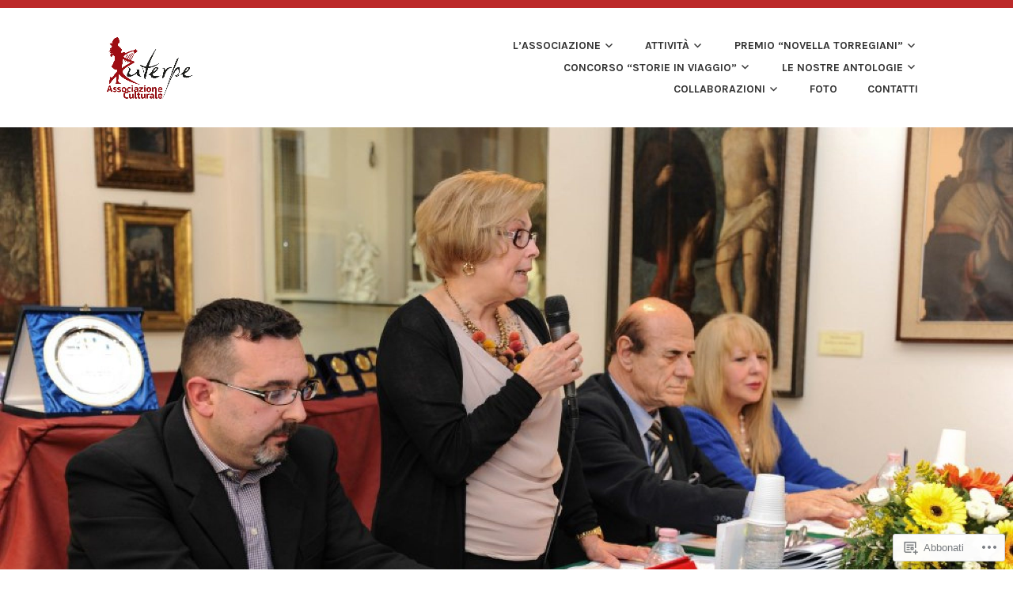

--- FILE ---
content_type: text/html; charset=UTF-8
request_url: https://associazioneeuterpe.com/2020/04/
body_size: 28155
content:
<!DOCTYPE html>
<html lang="it-IT">
<head>
<meta charset="UTF-8">
<meta name="viewport" content="width=device-width, initial-scale=1">
<link rel="profile" href="http://gmpg.org/xfn/11">
<link rel="pingback" href="https://associazioneeuterpe.com/xmlrpc.php">

<title>aprile 2020 &#8211; Associazione Culturale Euterpe</title>
<script type="text/javascript">
  WebFontConfig = {"google":{"families":["Oswald:r:latin,latin-ext","Karla:r,i,b,bi:latin,latin-ext"]},"api_url":"https:\/\/fonts-api.wp.com\/css"};
  (function() {
    var wf = document.createElement('script');
    wf.src = '/wp-content/plugins/custom-fonts/js/webfont.js';
    wf.type = 'text/javascript';
    wf.async = 'true';
    var s = document.getElementsByTagName('script')[0];
    s.parentNode.insertBefore(wf, s);
	})();
</script><style id="jetpack-custom-fonts-css">.wf-active body, .wf-active button, .wf-active input, .wf-active select, .wf-active textarea{font-family:"Karla",sans-serif}.wf-active h1, .wf-active h2, .wf-active h3, .wf-active h4, .wf-active h5, .wf-active h6{font-weight:400;font-family:"Oswald",sans-serif;font-style:normal}.wf-active h1{font-size:41.6px;font-style:normal;font-weight:400}.wf-active h2{font-size:39px;font-style:normal;font-weight:400}.wf-active h3{font-size:33.8px;font-style:normal;font-weight:400}.wf-active h4{font-size:23.4px;font-style:normal;font-weight:400}.wf-active h5{font-size:20.8px;font-style:normal;font-weight:400}.wf-active h6{font-size:18.2px;font-style:normal;font-weight:400}.wf-active .entry-title{font-size:41.6px;font-style:normal;font-weight:400}.wf-active .front-testimonials .hentry .entry-title{font-size:20.8px;font-style:normal;font-weight:400}.wf-active .recent-posts .recent-posts-title{font-weight:400;font-size:31.2px;font-style:normal}.wf-active .recent-posts .entry-title{font-size:20.8px;font-style:normal;font-weight:400}.wf-active .site-title{font-family:"Oswald",sans-serif;font-size:41.6px;font-weight:400;font-style:normal}.wf-active .comment-reply-title, .wf-active .comments-title{font-size:26px;font-style:normal;font-weight:400}.wf-active .widget-title{font-size:20.8px;font-style:normal;font-weight:400}.wf-active .site-content .full-width-widget-area .widget-title{font-weight:400;font-size:26px;font-style:normal}@media screen and (min-width: 768px){.wf-active .site-title{font-size:54.6px;font-style:normal;font-weight:400}}@media screen and (min-width: 768px){.wf-active .front-testimonials .hentry .entry-title{font-size:23.4px;font-style:normal;font-weight:400}}@media screen and (min-width: 768px){.wf-active .recent-posts .recent-posts-title{font-size:36.4px;font-style:normal;font-weight:400}}@media screen and (min-width: 768px){.wf-active .recent-posts .entry-title{font-size:26px;font-style:normal;font-weight:400}}@media screen and (min-width: 768px){.wf-active .entry-title{font-size:54.6px;font-style:normal;font-weight:400}}@media screen and (min-width: 768px){.wf-active .widget-title{font-size:26px;font-style:normal;font-weight:400}}@media screen and (min-width: 768px){.wf-active .site-content .full-width-widget-area .widget-title{font-size:36.4px;font-style:normal;font-weight:400}}@media screen and (min-width: 768px){.wf-active .comment-reply-title, .wf-active .comments-title{font-size:39px;font-style:normal;font-weight:400}}@media screen and (min-width: 768px){.wf-active h1{font-size:54.6px;font-style:normal;font-weight:400}}@media screen and (min-width: 768px){.wf-active h2{font-size:41.6px;font-style:normal;font-weight:400}}@media screen and (min-width: 768px){.wf-active h3{font-size:39px;font-style:normal;font-weight:400}}@media screen and (min-width: 768px){.wf-active h4{font-size:33.8px;font-style:normal;font-weight:400}}@media screen and (min-width: 768px){.wf-active h5{font-size:26px;font-style:normal;font-weight:400}}@media screen and (min-width: 768px){.wf-active h6{font-size:20.8px;font-style:normal;font-weight:400}}@media screen and (min-width: 768px){.wf-active .sticking .site-title{font-size:37.44px;font-style:normal;font-weight:400}}</style>
<meta name='robots' content='max-image-preview:large' />

<!-- Async WordPress.com Remote Login -->
<script id="wpcom_remote_login_js">
var wpcom_remote_login_extra_auth = '';
function wpcom_remote_login_remove_dom_node_id( element_id ) {
	var dom_node = document.getElementById( element_id );
	if ( dom_node ) { dom_node.parentNode.removeChild( dom_node ); }
}
function wpcom_remote_login_remove_dom_node_classes( class_name ) {
	var dom_nodes = document.querySelectorAll( '.' + class_name );
	for ( var i = 0; i < dom_nodes.length; i++ ) {
		dom_nodes[ i ].parentNode.removeChild( dom_nodes[ i ] );
	}
}
function wpcom_remote_login_final_cleanup() {
	wpcom_remote_login_remove_dom_node_classes( "wpcom_remote_login_msg" );
	wpcom_remote_login_remove_dom_node_id( "wpcom_remote_login_key" );
	wpcom_remote_login_remove_dom_node_id( "wpcom_remote_login_validate" );
	wpcom_remote_login_remove_dom_node_id( "wpcom_remote_login_js" );
	wpcom_remote_login_remove_dom_node_id( "wpcom_request_access_iframe" );
	wpcom_remote_login_remove_dom_node_id( "wpcom_request_access_styles" );
}

// Watch for messages back from the remote login
window.addEventListener( "message", function( e ) {
	if ( e.origin === "https://r-login.wordpress.com" ) {
		var data = {};
		try {
			data = JSON.parse( e.data );
		} catch( e ) {
			wpcom_remote_login_final_cleanup();
			return;
		}

		if ( data.msg === 'LOGIN' ) {
			// Clean up the login check iframe
			wpcom_remote_login_remove_dom_node_id( "wpcom_remote_login_key" );

			var id_regex = new RegExp( /^[0-9]+$/ );
			var token_regex = new RegExp( /^.*|.*|.*$/ );
			if (
				token_regex.test( data.token )
				&& id_regex.test( data.wpcomid )
			) {
				// We have everything we need to ask for a login
				var script = document.createElement( "script" );
				script.setAttribute( "id", "wpcom_remote_login_validate" );
				script.src = '/remote-login.php?wpcom_remote_login=validate'
					+ '&wpcomid=' + data.wpcomid
					+ '&token=' + encodeURIComponent( data.token )
					+ '&host=' + window.location.protocol
					+ '//' + window.location.hostname
					+ '&postid=5316'
					+ '&is_singular=';
				document.body.appendChild( script );
			}

			return;
		}

		// Safari ITP, not logged in, so redirect
		if ( data.msg === 'LOGIN-REDIRECT' ) {
			window.location = 'https://wordpress.com/log-in?redirect_to=' + window.location.href;
			return;
		}

		// Safari ITP, storage access failed, remove the request
		if ( data.msg === 'LOGIN-REMOVE' ) {
			var css_zap = 'html { -webkit-transition: margin-top 1s; transition: margin-top 1s; } /* 9001 */ html { margin-top: 0 !important; } * html body { margin-top: 0 !important; } @media screen and ( max-width: 782px ) { html { margin-top: 0 !important; } * html body { margin-top: 0 !important; } }';
			var style_zap = document.createElement( 'style' );
			style_zap.type = 'text/css';
			style_zap.appendChild( document.createTextNode( css_zap ) );
			document.body.appendChild( style_zap );

			var e = document.getElementById( 'wpcom_request_access_iframe' );
			e.parentNode.removeChild( e );

			document.cookie = 'wordpress_com_login_access=denied; path=/; max-age=31536000';

			return;
		}

		// Safari ITP
		if ( data.msg === 'REQUEST_ACCESS' ) {
			console.log( 'request access: safari' );

			// Check ITP iframe enable/disable knob
			if ( wpcom_remote_login_extra_auth !== 'safari_itp_iframe' ) {
				return;
			}

			// If we are in a "private window" there is no ITP.
			var private_window = false;
			try {
				var opendb = window.openDatabase( null, null, null, null );
			} catch( e ) {
				private_window = true;
			}

			if ( private_window ) {
				console.log( 'private window' );
				return;
			}

			var iframe = document.createElement( 'iframe' );
			iframe.id = 'wpcom_request_access_iframe';
			iframe.setAttribute( 'scrolling', 'no' );
			iframe.setAttribute( 'sandbox', 'allow-storage-access-by-user-activation allow-scripts allow-same-origin allow-top-navigation-by-user-activation' );
			iframe.src = 'https://r-login.wordpress.com/remote-login.php?wpcom_remote_login=request_access&origin=' + encodeURIComponent( data.origin ) + '&wpcomid=' + encodeURIComponent( data.wpcomid );

			var css = 'html { -webkit-transition: margin-top 1s; transition: margin-top 1s; } /* 9001 */ html { margin-top: 46px !important; } * html body { margin-top: 46px !important; } @media screen and ( max-width: 660px ) { html { margin-top: 71px !important; } * html body { margin-top: 71px !important; } #wpcom_request_access_iframe { display: block; height: 71px !important; } } #wpcom_request_access_iframe { border: 0px; height: 46px; position: fixed; top: 0; left: 0; width: 100%; min-width: 100%; z-index: 99999; background: #23282d; } ';

			var style = document.createElement( 'style' );
			style.type = 'text/css';
			style.id = 'wpcom_request_access_styles';
			style.appendChild( document.createTextNode( css ) );
			document.body.appendChild( style );

			document.body.appendChild( iframe );
		}

		if ( data.msg === 'DONE' ) {
			wpcom_remote_login_final_cleanup();
		}
	}
}, false );

// Inject the remote login iframe after the page has had a chance to load
// more critical resources
window.addEventListener( "DOMContentLoaded", function( e ) {
	var iframe = document.createElement( "iframe" );
	iframe.style.display = "none";
	iframe.setAttribute( "scrolling", "no" );
	iframe.setAttribute( "id", "wpcom_remote_login_key" );
	iframe.src = "https://r-login.wordpress.com/remote-login.php"
		+ "?wpcom_remote_login=key"
		+ "&origin=aHR0cHM6Ly9hc3NvY2lhemlvbmVldXRlcnBlLmNvbQ%3D%3D"
		+ "&wpcomid=110196123"
		+ "&time=" + Math.floor( Date.now() / 1000 );
	document.body.appendChild( iframe );
}, false );
</script>
<link rel='dns-prefetch' href='//s0.wp.com' />
<link rel="alternate" type="application/rss+xml" title="Associazione Culturale Euterpe &raquo; Feed" href="https://associazioneeuterpe.com/feed/" />
<link rel="alternate" type="application/rss+xml" title="Associazione Culturale Euterpe &raquo; Feed dei commenti" href="https://associazioneeuterpe.com/comments/feed/" />
	<script type="text/javascript">
		/* <![CDATA[ */
		function addLoadEvent(func) {
			var oldonload = window.onload;
			if (typeof window.onload != 'function') {
				window.onload = func;
			} else {
				window.onload = function () {
					oldonload();
					func();
				}
			}
		}
		/* ]]> */
	</script>
	<style id='wp-emoji-styles-inline-css'>

	img.wp-smiley, img.emoji {
		display: inline !important;
		border: none !important;
		box-shadow: none !important;
		height: 1em !important;
		width: 1em !important;
		margin: 0 0.07em !important;
		vertical-align: -0.1em !important;
		background: none !important;
		padding: 0 !important;
	}
/*# sourceURL=wp-emoji-styles-inline-css */
</style>
<link crossorigin='anonymous' rel='stylesheet' id='all-css-2-1' href='/wp-content/plugins/gutenberg-core/v22.2.0/build/styles/block-library/style.css?m=1764855221i&cssminify=yes' type='text/css' media='all' />
<style id='wp-block-library-inline-css'>
.has-text-align-justify {
	text-align:justify;
}
.has-text-align-justify{text-align:justify;}

/*# sourceURL=wp-block-library-inline-css */
</style><style id='global-styles-inline-css'>
:root{--wp--preset--aspect-ratio--square: 1;--wp--preset--aspect-ratio--4-3: 4/3;--wp--preset--aspect-ratio--3-4: 3/4;--wp--preset--aspect-ratio--3-2: 3/2;--wp--preset--aspect-ratio--2-3: 2/3;--wp--preset--aspect-ratio--16-9: 16/9;--wp--preset--aspect-ratio--9-16: 9/16;--wp--preset--color--black: #333333;--wp--preset--color--cyan-bluish-gray: #abb8c3;--wp--preset--color--white: #ffffff;--wp--preset--color--pale-pink: #f78da7;--wp--preset--color--vivid-red: #cf2e2e;--wp--preset--color--luminous-vivid-orange: #ff6900;--wp--preset--color--luminous-vivid-amber: #fcb900;--wp--preset--color--light-green-cyan: #7bdcb5;--wp--preset--color--vivid-green-cyan: #00d084;--wp--preset--color--pale-cyan-blue: #8ed1fc;--wp--preset--color--vivid-cyan-blue: #0693e3;--wp--preset--color--vivid-purple: #9b51e0;--wp--preset--color--medium-gray: #999999;--wp--preset--color--light-gray: #dddddd;--wp--preset--color--purple: #6636cc;--wp--preset--color--dark-purple: #471e9e;--wp--preset--color--green: #85cc36;--wp--preset--color--dark-green: #609d1b;--wp--preset--gradient--vivid-cyan-blue-to-vivid-purple: linear-gradient(135deg,rgb(6,147,227) 0%,rgb(155,81,224) 100%);--wp--preset--gradient--light-green-cyan-to-vivid-green-cyan: linear-gradient(135deg,rgb(122,220,180) 0%,rgb(0,208,130) 100%);--wp--preset--gradient--luminous-vivid-amber-to-luminous-vivid-orange: linear-gradient(135deg,rgb(252,185,0) 0%,rgb(255,105,0) 100%);--wp--preset--gradient--luminous-vivid-orange-to-vivid-red: linear-gradient(135deg,rgb(255,105,0) 0%,rgb(207,46,46) 100%);--wp--preset--gradient--very-light-gray-to-cyan-bluish-gray: linear-gradient(135deg,rgb(238,238,238) 0%,rgb(169,184,195) 100%);--wp--preset--gradient--cool-to-warm-spectrum: linear-gradient(135deg,rgb(74,234,220) 0%,rgb(151,120,209) 20%,rgb(207,42,186) 40%,rgb(238,44,130) 60%,rgb(251,105,98) 80%,rgb(254,248,76) 100%);--wp--preset--gradient--blush-light-purple: linear-gradient(135deg,rgb(255,206,236) 0%,rgb(152,150,240) 100%);--wp--preset--gradient--blush-bordeaux: linear-gradient(135deg,rgb(254,205,165) 0%,rgb(254,45,45) 50%,rgb(107,0,62) 100%);--wp--preset--gradient--luminous-dusk: linear-gradient(135deg,rgb(255,203,112) 0%,rgb(199,81,192) 50%,rgb(65,88,208) 100%);--wp--preset--gradient--pale-ocean: linear-gradient(135deg,rgb(255,245,203) 0%,rgb(182,227,212) 50%,rgb(51,167,181) 100%);--wp--preset--gradient--electric-grass: linear-gradient(135deg,rgb(202,248,128) 0%,rgb(113,206,126) 100%);--wp--preset--gradient--midnight: linear-gradient(135deg,rgb(2,3,129) 0%,rgb(40,116,252) 100%);--wp--preset--font-size--small: 13px;--wp--preset--font-size--medium: 20px;--wp--preset--font-size--large: 36px;--wp--preset--font-size--x-large: 42px;--wp--preset--font-family--albert-sans: 'Albert Sans', sans-serif;--wp--preset--font-family--alegreya: Alegreya, serif;--wp--preset--font-family--arvo: Arvo, serif;--wp--preset--font-family--bodoni-moda: 'Bodoni Moda', serif;--wp--preset--font-family--bricolage-grotesque: 'Bricolage Grotesque', sans-serif;--wp--preset--font-family--cabin: Cabin, sans-serif;--wp--preset--font-family--chivo: Chivo, sans-serif;--wp--preset--font-family--commissioner: Commissioner, sans-serif;--wp--preset--font-family--cormorant: Cormorant, serif;--wp--preset--font-family--courier-prime: 'Courier Prime', monospace;--wp--preset--font-family--crimson-pro: 'Crimson Pro', serif;--wp--preset--font-family--dm-mono: 'DM Mono', monospace;--wp--preset--font-family--dm-sans: 'DM Sans', sans-serif;--wp--preset--font-family--dm-serif-display: 'DM Serif Display', serif;--wp--preset--font-family--domine: Domine, serif;--wp--preset--font-family--eb-garamond: 'EB Garamond', serif;--wp--preset--font-family--epilogue: Epilogue, sans-serif;--wp--preset--font-family--fahkwang: Fahkwang, sans-serif;--wp--preset--font-family--figtree: Figtree, sans-serif;--wp--preset--font-family--fira-sans: 'Fira Sans', sans-serif;--wp--preset--font-family--fjalla-one: 'Fjalla One', sans-serif;--wp--preset--font-family--fraunces: Fraunces, serif;--wp--preset--font-family--gabarito: Gabarito, system-ui;--wp--preset--font-family--ibm-plex-mono: 'IBM Plex Mono', monospace;--wp--preset--font-family--ibm-plex-sans: 'IBM Plex Sans', sans-serif;--wp--preset--font-family--ibarra-real-nova: 'Ibarra Real Nova', serif;--wp--preset--font-family--instrument-serif: 'Instrument Serif', serif;--wp--preset--font-family--inter: Inter, sans-serif;--wp--preset--font-family--josefin-sans: 'Josefin Sans', sans-serif;--wp--preset--font-family--jost: Jost, sans-serif;--wp--preset--font-family--libre-baskerville: 'Libre Baskerville', serif;--wp--preset--font-family--libre-franklin: 'Libre Franklin', sans-serif;--wp--preset--font-family--literata: Literata, serif;--wp--preset--font-family--lora: Lora, serif;--wp--preset--font-family--merriweather: Merriweather, serif;--wp--preset--font-family--montserrat: Montserrat, sans-serif;--wp--preset--font-family--newsreader: Newsreader, serif;--wp--preset--font-family--noto-sans-mono: 'Noto Sans Mono', sans-serif;--wp--preset--font-family--nunito: Nunito, sans-serif;--wp--preset--font-family--open-sans: 'Open Sans', sans-serif;--wp--preset--font-family--overpass: Overpass, sans-serif;--wp--preset--font-family--pt-serif: 'PT Serif', serif;--wp--preset--font-family--petrona: Petrona, serif;--wp--preset--font-family--piazzolla: Piazzolla, serif;--wp--preset--font-family--playfair-display: 'Playfair Display', serif;--wp--preset--font-family--plus-jakarta-sans: 'Plus Jakarta Sans', sans-serif;--wp--preset--font-family--poppins: Poppins, sans-serif;--wp--preset--font-family--raleway: Raleway, sans-serif;--wp--preset--font-family--roboto: Roboto, sans-serif;--wp--preset--font-family--roboto-slab: 'Roboto Slab', serif;--wp--preset--font-family--rubik: Rubik, sans-serif;--wp--preset--font-family--rufina: Rufina, serif;--wp--preset--font-family--sora: Sora, sans-serif;--wp--preset--font-family--source-sans-3: 'Source Sans 3', sans-serif;--wp--preset--font-family--source-serif-4: 'Source Serif 4', serif;--wp--preset--font-family--space-mono: 'Space Mono', monospace;--wp--preset--font-family--syne: Syne, sans-serif;--wp--preset--font-family--texturina: Texturina, serif;--wp--preset--font-family--urbanist: Urbanist, sans-serif;--wp--preset--font-family--work-sans: 'Work Sans', sans-serif;--wp--preset--spacing--20: 0.44rem;--wp--preset--spacing--30: 0.67rem;--wp--preset--spacing--40: 1rem;--wp--preset--spacing--50: 1.5rem;--wp--preset--spacing--60: 2.25rem;--wp--preset--spacing--70: 3.38rem;--wp--preset--spacing--80: 5.06rem;--wp--preset--shadow--natural: 6px 6px 9px rgba(0, 0, 0, 0.2);--wp--preset--shadow--deep: 12px 12px 50px rgba(0, 0, 0, 0.4);--wp--preset--shadow--sharp: 6px 6px 0px rgba(0, 0, 0, 0.2);--wp--preset--shadow--outlined: 6px 6px 0px -3px rgb(255, 255, 255), 6px 6px rgb(0, 0, 0);--wp--preset--shadow--crisp: 6px 6px 0px rgb(0, 0, 0);}:where(.is-layout-flex){gap: 0.5em;}:where(.is-layout-grid){gap: 0.5em;}body .is-layout-flex{display: flex;}.is-layout-flex{flex-wrap: wrap;align-items: center;}.is-layout-flex > :is(*, div){margin: 0;}body .is-layout-grid{display: grid;}.is-layout-grid > :is(*, div){margin: 0;}:where(.wp-block-columns.is-layout-flex){gap: 2em;}:where(.wp-block-columns.is-layout-grid){gap: 2em;}:where(.wp-block-post-template.is-layout-flex){gap: 1.25em;}:where(.wp-block-post-template.is-layout-grid){gap: 1.25em;}.has-black-color{color: var(--wp--preset--color--black) !important;}.has-cyan-bluish-gray-color{color: var(--wp--preset--color--cyan-bluish-gray) !important;}.has-white-color{color: var(--wp--preset--color--white) !important;}.has-pale-pink-color{color: var(--wp--preset--color--pale-pink) !important;}.has-vivid-red-color{color: var(--wp--preset--color--vivid-red) !important;}.has-luminous-vivid-orange-color{color: var(--wp--preset--color--luminous-vivid-orange) !important;}.has-luminous-vivid-amber-color{color: var(--wp--preset--color--luminous-vivid-amber) !important;}.has-light-green-cyan-color{color: var(--wp--preset--color--light-green-cyan) !important;}.has-vivid-green-cyan-color{color: var(--wp--preset--color--vivid-green-cyan) !important;}.has-pale-cyan-blue-color{color: var(--wp--preset--color--pale-cyan-blue) !important;}.has-vivid-cyan-blue-color{color: var(--wp--preset--color--vivid-cyan-blue) !important;}.has-vivid-purple-color{color: var(--wp--preset--color--vivid-purple) !important;}.has-black-background-color{background-color: var(--wp--preset--color--black) !important;}.has-cyan-bluish-gray-background-color{background-color: var(--wp--preset--color--cyan-bluish-gray) !important;}.has-white-background-color{background-color: var(--wp--preset--color--white) !important;}.has-pale-pink-background-color{background-color: var(--wp--preset--color--pale-pink) !important;}.has-vivid-red-background-color{background-color: var(--wp--preset--color--vivid-red) !important;}.has-luminous-vivid-orange-background-color{background-color: var(--wp--preset--color--luminous-vivid-orange) !important;}.has-luminous-vivid-amber-background-color{background-color: var(--wp--preset--color--luminous-vivid-amber) !important;}.has-light-green-cyan-background-color{background-color: var(--wp--preset--color--light-green-cyan) !important;}.has-vivid-green-cyan-background-color{background-color: var(--wp--preset--color--vivid-green-cyan) !important;}.has-pale-cyan-blue-background-color{background-color: var(--wp--preset--color--pale-cyan-blue) !important;}.has-vivid-cyan-blue-background-color{background-color: var(--wp--preset--color--vivid-cyan-blue) !important;}.has-vivid-purple-background-color{background-color: var(--wp--preset--color--vivid-purple) !important;}.has-black-border-color{border-color: var(--wp--preset--color--black) !important;}.has-cyan-bluish-gray-border-color{border-color: var(--wp--preset--color--cyan-bluish-gray) !important;}.has-white-border-color{border-color: var(--wp--preset--color--white) !important;}.has-pale-pink-border-color{border-color: var(--wp--preset--color--pale-pink) !important;}.has-vivid-red-border-color{border-color: var(--wp--preset--color--vivid-red) !important;}.has-luminous-vivid-orange-border-color{border-color: var(--wp--preset--color--luminous-vivid-orange) !important;}.has-luminous-vivid-amber-border-color{border-color: var(--wp--preset--color--luminous-vivid-amber) !important;}.has-light-green-cyan-border-color{border-color: var(--wp--preset--color--light-green-cyan) !important;}.has-vivid-green-cyan-border-color{border-color: var(--wp--preset--color--vivid-green-cyan) !important;}.has-pale-cyan-blue-border-color{border-color: var(--wp--preset--color--pale-cyan-blue) !important;}.has-vivid-cyan-blue-border-color{border-color: var(--wp--preset--color--vivid-cyan-blue) !important;}.has-vivid-purple-border-color{border-color: var(--wp--preset--color--vivid-purple) !important;}.has-vivid-cyan-blue-to-vivid-purple-gradient-background{background: var(--wp--preset--gradient--vivid-cyan-blue-to-vivid-purple) !important;}.has-light-green-cyan-to-vivid-green-cyan-gradient-background{background: var(--wp--preset--gradient--light-green-cyan-to-vivid-green-cyan) !important;}.has-luminous-vivid-amber-to-luminous-vivid-orange-gradient-background{background: var(--wp--preset--gradient--luminous-vivid-amber-to-luminous-vivid-orange) !important;}.has-luminous-vivid-orange-to-vivid-red-gradient-background{background: var(--wp--preset--gradient--luminous-vivid-orange-to-vivid-red) !important;}.has-very-light-gray-to-cyan-bluish-gray-gradient-background{background: var(--wp--preset--gradient--very-light-gray-to-cyan-bluish-gray) !important;}.has-cool-to-warm-spectrum-gradient-background{background: var(--wp--preset--gradient--cool-to-warm-spectrum) !important;}.has-blush-light-purple-gradient-background{background: var(--wp--preset--gradient--blush-light-purple) !important;}.has-blush-bordeaux-gradient-background{background: var(--wp--preset--gradient--blush-bordeaux) !important;}.has-luminous-dusk-gradient-background{background: var(--wp--preset--gradient--luminous-dusk) !important;}.has-pale-ocean-gradient-background{background: var(--wp--preset--gradient--pale-ocean) !important;}.has-electric-grass-gradient-background{background: var(--wp--preset--gradient--electric-grass) !important;}.has-midnight-gradient-background{background: var(--wp--preset--gradient--midnight) !important;}.has-small-font-size{font-size: var(--wp--preset--font-size--small) !important;}.has-medium-font-size{font-size: var(--wp--preset--font-size--medium) !important;}.has-large-font-size{font-size: var(--wp--preset--font-size--large) !important;}.has-x-large-font-size{font-size: var(--wp--preset--font-size--x-large) !important;}.has-albert-sans-font-family{font-family: var(--wp--preset--font-family--albert-sans) !important;}.has-alegreya-font-family{font-family: var(--wp--preset--font-family--alegreya) !important;}.has-arvo-font-family{font-family: var(--wp--preset--font-family--arvo) !important;}.has-bodoni-moda-font-family{font-family: var(--wp--preset--font-family--bodoni-moda) !important;}.has-bricolage-grotesque-font-family{font-family: var(--wp--preset--font-family--bricolage-grotesque) !important;}.has-cabin-font-family{font-family: var(--wp--preset--font-family--cabin) !important;}.has-chivo-font-family{font-family: var(--wp--preset--font-family--chivo) !important;}.has-commissioner-font-family{font-family: var(--wp--preset--font-family--commissioner) !important;}.has-cormorant-font-family{font-family: var(--wp--preset--font-family--cormorant) !important;}.has-courier-prime-font-family{font-family: var(--wp--preset--font-family--courier-prime) !important;}.has-crimson-pro-font-family{font-family: var(--wp--preset--font-family--crimson-pro) !important;}.has-dm-mono-font-family{font-family: var(--wp--preset--font-family--dm-mono) !important;}.has-dm-sans-font-family{font-family: var(--wp--preset--font-family--dm-sans) !important;}.has-dm-serif-display-font-family{font-family: var(--wp--preset--font-family--dm-serif-display) !important;}.has-domine-font-family{font-family: var(--wp--preset--font-family--domine) !important;}.has-eb-garamond-font-family{font-family: var(--wp--preset--font-family--eb-garamond) !important;}.has-epilogue-font-family{font-family: var(--wp--preset--font-family--epilogue) !important;}.has-fahkwang-font-family{font-family: var(--wp--preset--font-family--fahkwang) !important;}.has-figtree-font-family{font-family: var(--wp--preset--font-family--figtree) !important;}.has-fira-sans-font-family{font-family: var(--wp--preset--font-family--fira-sans) !important;}.has-fjalla-one-font-family{font-family: var(--wp--preset--font-family--fjalla-one) !important;}.has-fraunces-font-family{font-family: var(--wp--preset--font-family--fraunces) !important;}.has-gabarito-font-family{font-family: var(--wp--preset--font-family--gabarito) !important;}.has-ibm-plex-mono-font-family{font-family: var(--wp--preset--font-family--ibm-plex-mono) !important;}.has-ibm-plex-sans-font-family{font-family: var(--wp--preset--font-family--ibm-plex-sans) !important;}.has-ibarra-real-nova-font-family{font-family: var(--wp--preset--font-family--ibarra-real-nova) !important;}.has-instrument-serif-font-family{font-family: var(--wp--preset--font-family--instrument-serif) !important;}.has-inter-font-family{font-family: var(--wp--preset--font-family--inter) !important;}.has-josefin-sans-font-family{font-family: var(--wp--preset--font-family--josefin-sans) !important;}.has-jost-font-family{font-family: var(--wp--preset--font-family--jost) !important;}.has-libre-baskerville-font-family{font-family: var(--wp--preset--font-family--libre-baskerville) !important;}.has-libre-franklin-font-family{font-family: var(--wp--preset--font-family--libre-franklin) !important;}.has-literata-font-family{font-family: var(--wp--preset--font-family--literata) !important;}.has-lora-font-family{font-family: var(--wp--preset--font-family--lora) !important;}.has-merriweather-font-family{font-family: var(--wp--preset--font-family--merriweather) !important;}.has-montserrat-font-family{font-family: var(--wp--preset--font-family--montserrat) !important;}.has-newsreader-font-family{font-family: var(--wp--preset--font-family--newsreader) !important;}.has-noto-sans-mono-font-family{font-family: var(--wp--preset--font-family--noto-sans-mono) !important;}.has-nunito-font-family{font-family: var(--wp--preset--font-family--nunito) !important;}.has-open-sans-font-family{font-family: var(--wp--preset--font-family--open-sans) !important;}.has-overpass-font-family{font-family: var(--wp--preset--font-family--overpass) !important;}.has-pt-serif-font-family{font-family: var(--wp--preset--font-family--pt-serif) !important;}.has-petrona-font-family{font-family: var(--wp--preset--font-family--petrona) !important;}.has-piazzolla-font-family{font-family: var(--wp--preset--font-family--piazzolla) !important;}.has-playfair-display-font-family{font-family: var(--wp--preset--font-family--playfair-display) !important;}.has-plus-jakarta-sans-font-family{font-family: var(--wp--preset--font-family--plus-jakarta-sans) !important;}.has-poppins-font-family{font-family: var(--wp--preset--font-family--poppins) !important;}.has-raleway-font-family{font-family: var(--wp--preset--font-family--raleway) !important;}.has-roboto-font-family{font-family: var(--wp--preset--font-family--roboto) !important;}.has-roboto-slab-font-family{font-family: var(--wp--preset--font-family--roboto-slab) !important;}.has-rubik-font-family{font-family: var(--wp--preset--font-family--rubik) !important;}.has-rufina-font-family{font-family: var(--wp--preset--font-family--rufina) !important;}.has-sora-font-family{font-family: var(--wp--preset--font-family--sora) !important;}.has-source-sans-3-font-family{font-family: var(--wp--preset--font-family--source-sans-3) !important;}.has-source-serif-4-font-family{font-family: var(--wp--preset--font-family--source-serif-4) !important;}.has-space-mono-font-family{font-family: var(--wp--preset--font-family--space-mono) !important;}.has-syne-font-family{font-family: var(--wp--preset--font-family--syne) !important;}.has-texturina-font-family{font-family: var(--wp--preset--font-family--texturina) !important;}.has-urbanist-font-family{font-family: var(--wp--preset--font-family--urbanist) !important;}.has-work-sans-font-family{font-family: var(--wp--preset--font-family--work-sans) !important;}
/*# sourceURL=global-styles-inline-css */
</style>

<style id='classic-theme-styles-inline-css'>
/*! This file is auto-generated */
.wp-block-button__link{color:#fff;background-color:#32373c;border-radius:9999px;box-shadow:none;text-decoration:none;padding:calc(.667em + 2px) calc(1.333em + 2px);font-size:1.125em}.wp-block-file__button{background:#32373c;color:#fff;text-decoration:none}
/*# sourceURL=/wp-includes/css/classic-themes.min.css */
</style>
<link crossorigin='anonymous' rel='stylesheet' id='all-css-4-1' href='/_static/??-eJyNj9EKwjAMRX/ILEwn80X8FGlr0LqmLU3r8O/tVFSYiC8hCffc3OAYwQSfyWeMrhytFzRBu2AGwWXTbpoWxHJ0BIkuTYcHK/mlAMlXR40RWeCHERd4eyWqe44qTwqmg1XkiKvsFzbGyoDWMZEI1Mq2MORTBWXGPdYYi8ZBpeIVfo811z2++BXkTDkqMzxn5BA87q03eCRPyVZCvrd/XJ9s7knh/u5E7Hjb9uvVctP1bXe+Abh7mck=&cssminify=yes' type='text/css' media='all' />
<style id='jetpack_facebook_likebox-inline-css'>
.widget_facebook_likebox {
	overflow: hidden;
}

/*# sourceURL=/wp-content/mu-plugins/jetpack-plugin/moon/modules/widgets/facebook-likebox/style.css */
</style>
<link crossorigin='anonymous' rel='stylesheet' id='all-css-6-1' href='/_static/??-eJzTLy/QTc7PK0nNK9HPLdUtyClNz8wr1i9KTcrJTwcy0/WTi5G5ekCujj52Temp+bo5+cmJJZn5eSgc3bScxMwikFb7XFtDE1NLExMLc0OTLACohS2q&cssminify=yes' type='text/css' media='all' />
<style id='jetpack-global-styles-frontend-style-inline-css'>
:root { --font-headings: unset; --font-base: unset; --font-headings-default: -apple-system,BlinkMacSystemFont,"Segoe UI",Roboto,Oxygen-Sans,Ubuntu,Cantarell,"Helvetica Neue",sans-serif; --font-base-default: -apple-system,BlinkMacSystemFont,"Segoe UI",Roboto,Oxygen-Sans,Ubuntu,Cantarell,"Helvetica Neue",sans-serif;}
/*# sourceURL=jetpack-global-styles-frontend-style-inline-css */
</style>
<link crossorigin='anonymous' rel='stylesheet' id='all-css-8-1' href='/wp-content/themes/h4/global.css?m=1420737423i&cssminify=yes' type='text/css' media='all' />
<script type="text/javascript" id="wpcom-actionbar-placeholder-js-extra">
/* <![CDATA[ */
var actionbardata = {"siteID":"110196123","postID":"0","siteURL":"https://associazioneeuterpe.com","xhrURL":"https://associazioneeuterpe.com/wp-admin/admin-ajax.php","nonce":"2b992cfbfc","isLoggedIn":"","statusMessage":"","subsEmailDefault":"instantly","proxyScriptUrl":"https://s0.wp.com/wp-content/js/wpcom-proxy-request.js?m=1513050504i&amp;ver=20211021","i18n":{"followedText":"I nuovi articoli del sito saranno visibili sul tuo \u003Ca href=\"https://wordpress.com/reader\"\u003EReader\u003C/a\u003E","foldBar":"Riduci la barra","unfoldBar":"Espandi la barra","shortLinkCopied":"Shortlink copiato negli appunti."}};
//# sourceURL=wpcom-actionbar-placeholder-js-extra
/* ]]> */
</script>
<script type="text/javascript" id="jetpack-mu-wpcom-settings-js-before">
/* <![CDATA[ */
var JETPACK_MU_WPCOM_SETTINGS = {"assetsUrl":"https://s0.wp.com/wp-content/mu-plugins/jetpack-mu-wpcom-plugin/moon/jetpack_vendor/automattic/jetpack-mu-wpcom/src/build/"};
//# sourceURL=jetpack-mu-wpcom-settings-js-before
/* ]]> */
</script>
<script crossorigin='anonymous' type='text/javascript'  src='/wp-content/js/rlt-proxy.js?m=1720530689i'></script>
<script type="text/javascript" id="rlt-proxy-js-after">
/* <![CDATA[ */
	rltInitialize( {"token":null,"iframeOrigins":["https:\/\/widgets.wp.com"]} );
//# sourceURL=rlt-proxy-js-after
/* ]]> */
</script>
<link rel="EditURI" type="application/rsd+xml" title="RSD" href="https://associazioneeuterpeblog.wordpress.com/xmlrpc.php?rsd" />
<meta name="generator" content="WordPress.com" />

<!-- Jetpack Open Graph Tags -->
<meta property="og:type" content="website" />
<meta property="og:title" content="aprile 2020 &#8211; Associazione Culturale Euterpe" />
<meta property="og:site_name" content="Associazione Culturale Euterpe" />
<meta property="og:image" content="https://associazioneeuterpe.com/wp-content/uploads/2016/04/xxx-logo-ass-euterpe.jpg" />
<meta property="og:image:width" content="685" />
<meta property="og:image:height" content="514" />
<meta property="og:image:alt" content="" />
<meta property="og:locale" content="it_IT" />

<!-- End Jetpack Open Graph Tags -->
<link rel="shortcut icon" type="image/x-icon" href="https://s0.wp.com/i/favicon.ico?m=1713425267i" sizes="16x16 24x24 32x32 48x48" />
<link rel="icon" type="image/x-icon" href="https://s0.wp.com/i/favicon.ico?m=1713425267i" sizes="16x16 24x24 32x32 48x48" />
<link rel="apple-touch-icon" href="https://s0.wp.com/i/webclip.png?m=1713868326i" />
<link rel="search" type="application/opensearchdescription+xml" href="https://associazioneeuterpe.com/osd.xml" title="Associazione Culturale Euterpe" />
<link rel="search" type="application/opensearchdescription+xml" href="https://s1.wp.com/opensearch.xml" title="WordPress.com" />
<meta name="theme-color" content="#ffffff" />
		<style type="text/css">
			.recentcomments a {
				display: inline !important;
				padding: 0 !important;
				margin: 0 !important;
			}

			table.recentcommentsavatartop img.avatar, table.recentcommentsavatarend img.avatar {
				border: 0px;
				margin: 0;
			}

			table.recentcommentsavatartop a, table.recentcommentsavatarend a {
				border: 0px !important;
				background-color: transparent !important;
			}

			td.recentcommentsavatarend, td.recentcommentsavatartop {
				padding: 0px 0px 1px 0px;
				margin: 0px;
			}

			td.recentcommentstextend {
				border: none !important;
				padding: 0px 0px 2px 10px;
			}

			.rtl td.recentcommentstextend {
				padding: 0px 10px 2px 0px;
			}

			td.recentcommentstexttop {
				border: none;
				padding: 0px 0px 0px 10px;
			}

			.rtl td.recentcommentstexttop {
				padding: 0px 10px 0px 0px;
			}
		</style>
		<meta name="description" content="2 articoli pubblicati da assculturaleeuterpe durante April 2020" />
	<style type="text/css">
			.site-title,
		.site-description {
			position: absolute;
			clip: rect(1px, 1px, 1px, 1px);
		}
		</style>
	<style type="text/css" id="custom-colors-css">	@media screen and ( max-width: 767px ) {
		.main-navigation ul ul {
			background-color: transparent !important;
		}
		.main-navigation ul ul a {
			color: inherit !important;
		}
	}
.header-widget-area,
			.header-widget-area #infinite-handle span,
			.header-widget-area .button,
			.header-widget-area a,
			.header-widget-area a:visited,
			.header-widget-area a:hover,
			.header-widget-area a:focus,
			.header-widget-area button,
			.header-widget-area input[type="button"],
			.header-widget-area input[type="reset"],
			.header-widget-area input[type="submit"] { color: #FFFFFF;}
.header-widget-area .button,
			.header-widget-area button,
			.header-widget-area input[type="button"],
			.header-widget-area input[type="reset"],
			.header-widget-area input[type="submit"] { border-color: #FFFFFF;}
.header-widget-area .widget-title,
			.header-widget-area .widget-title a,
			.header-widget-area .widget-title a:visited { color: #FFFFFF;}
.main-navigation ul ul a,
			.main-navigation ul ul a:focus,
			.main-navigation ul ul a:hover,
			.main-navigation ul ul a:visited,
			.main-navigation ul ul a:visited:focus,
			.main-navigation ul ul a:visited:hover,
			.footer-widgets-wrapper,
			.footer-widgets-wrapper a,
			.footer-widgets-wrapper a:visited,
			.footer-widgets-wrapper a:hover,
			.footer-widgets-wrapper a:focus,
			.footer-widgets-wrapper button,
			.footer-widgets-wrapper button:hover,
			.footer-widgets-wrapper button:focus,
			.footer-widgets-wrapper input[type="button"],
			.footer-widgets-wrapper input[type="button"]:hover,
			.footer-widgets-wrapper input[type="button"]:focus,
			.footer-widgets-wrapper input[type="reset"],
			.footer-widgets-wrapper input[type="reset"]:hover,
			.footer-widgets-wrapper input[type="reset"]:focus,
			.footer-widgets-wrapper input[type="submit"],
			.footer-widgets-wrapper input[type="submit"]:hover,
			.footer-widgets-wrapper input[type="submit"]:focus,
			.footer-widgets-wrapper .button,
			.footer-widgets-wrapper .button:hover,
			.footer-widgets-wrapper .button:focus,
			.site-footer,
			.top-bar,
			.top-bar a,
			.top-bar a:visited,
			.top-bar a:hover,
			.top-bar a:focus { color: #FFFFFF;}
.footer-widgets-wrapper .widget-title,
			.footer-widgets-wrapper .widget-title a,
			.footer-widgets-wrapper .widget-title a:visited,
			.footer-widgets-wrapper .widget-title a:hover,
			.footer-widgets-wrapper .widget-title a:focus { color: #FFFFFF;}
.footer-widgets-wrapper button,
			.footer-widgets-wrapper button:hover,
			.footer-widgets-wrapper button:focus,
			.footer-widgets-wrapper input[type="button"],
			.footer-widgets-wrapper input[type="button"]:hover,
			.footer-widgets-wrapper input[type="button"]:focus,
			.footer-widgets-wrapper input[type="reset"],
			.footer-widgets-wrapper input[type="reset"]:hover,
			.footer-widgets-wrapper input[type="reset"]:focus,
			.footer-widgets-wrapper input[type="submit"],
			.footer-widgets-wrapper input[type="submit"]:hover,
			.footer-widgets-wrapper input[type="submit"]:focus,
			.footer-widgets-wrapper .button,
			.footer-widgets-wrapper .button:hover,
			.footer-widgets-wrapper .button:focus { border-color: #FFFFFF;}
body,
			.main-navigation a,
			.main-navigation a:visited,
			.main-navigation a:hover,
			.main-navigation a:focus,
			.main-navigation a:visited:hover,
			.main-navigation a:visited:focus,
			.main-navigation .current_page_item > a,
			.main-navigation .current-menu-item > a,
			.main-navigation .current_page_ancestor > a,
			.main-navigation .current-menu-ancestor > a { color: #333333;}
.entry-meta,
			.entry-footer,
			.entry-meta a,
			.entry-footer a,
			.entry-meta a:visited,
			.entry-footer a:visited,
			.entry-author .author-title { color: #6D6D6D;}
.comment-navigation,
			.posts-navigation,
			.post-navigation { border-color: #dddddd;}
.comment-navigation,
			.posts-navigation,
			.post-navigation { border-color: rgba( 221, 221, 221, 0.25 );}
body, .sticky-wrapper, .site-info { background-color: #ffffff;}
.main-navigation ul ul,
			.footer-widgets-wrapper,
			.site-footer,
			.top-bar { background-color: #bc2929;}
#infinite-handle span,
			.button,
			button,
			input[type="button"],
			input[type="color"]:focus,
			input[type="date"]:focus,
			input[type="datetime"]:focus,
			input[type="datetime-local"]:focus,
			input[type="email"]:focus,
			input[type="month"]:focus,
			input[type="number"]:focus,
			input[type="password"]:focus,
			input[type="range"]:focus,
			input[type="reset"],
			input[type="search"]:focus,
			input[type="submit"],
			input[type="tel"]:focus,
			input[type="text"]:focus,
			input[type="time"]:focus,
			input[type="url"]:focus,
			input[type="week"]:focus,
			textarea:focus,
			.jetpack-recipe-title { border-color: #BC2929;}
#infinite-handle span,
			.button,
			.comment-navigation a,
			.comment-navigation a:visited,
			.post-navigation a,
			.post-navigation a:visited,
			.posts-navigation a,
			.posts-navigation a:visited,
			a,
			a:visited,
			button,
			input[type="button"],
			input[type="reset"],
			input[type="submit"] { color: #BC2929;}
.header-widget-area { background-color: #565e71;}
#infinite-handle span:active,
			#infinite-handle span:focus,
			#infinite-handle span:hover,
			.button:active,
			.button:focus,
			.button:hover,
			button:active,
			button:focus,
			button:hover,
			input[type="button"]:active,
			input[type="button"]:focus,
			input[type="button"]:hover,
			input[type="reset"]:active,
			input[type="reset"]:focus,
			input[type="reset"]:hover,
			input[type="submit"]:active,
			input[type="submit"]:focus,
			input[type="submit"]:hover { border-color: #565E71;}
#infinite-handle span:active,
			#infinite-handle span:focus,
			#infinite-handle span:hover,
			.button:active,
			.button:focus,
			.button:hover,
			.comment-navigation a:hover,
			.comment-navigation a:visited:hover,
			.entry-title a:focus,
			.entry-title a:hover,
			.post-navigation a:hover,
			.post-navigation a:visited:hover,
			.posts-navigation a:hover,
			.posts-navigation a:visited:hover,
			a:active,
			a:focus,
			a:hover,
			button:active,
			button:focus,
			button:hover,
			input[type="button"]:active,
			input[type="button"]:focus,
			input[type="button"]:hover,
			input[type="reset"]:active,
			input[type="reset"]:focus,
			input[type="reset"]:hover,
			input[type="submit"]:active,
			input[type="submit"]:focus,
			input[type="submit"]:hover { color: #565E71;}
h1, h2, h3, h4, h5, h6,
			.site-title a,
			.site-title a:visited,
			.entry-title,
			.page-title,
			.entry-title a,
			.entry-title a:visited,
			.widget-title,
			.widget-title a,
			.widget-title a:visited { color: #565E71;}
</style>
<link crossorigin='anonymous' rel='stylesheet' id='all-css-0-3' href='/_static/??-eJyVjkEKwkAMRS9kG2rR4kI8irTpIGknyTCZ0OtXsRXc6fJ9Ho8PS6pQpQQpwF6l6A8SgymU1OO8MbCqwJ0EYYiKs4EtlEKu0ewAvxdYR4/BAPusbiF+pH34N/i+5BRHMB8MM6VC+pS/qGaSV/nG16Y7tZfu3DbHaQXdH15M&cssminify=yes' type='text/css' media='all' />
</head>

<body class="archive date wp-custom-logo wp-embed-responsive wp-theme-pubkaruna customizer-styles-applied hfeed no-top-bar jetpack-reblog-enabled custom-colors">
<div id="page" class="site">
	<a class="skip-link screen-reader-text" href="#content">Vai al contenuto</a>

	<header id="masthead" class="site-header" role="banner">

		<div class="top-bar">
	<div class="top-bar-wrapper">
		
			</div><!-- .top-bar-wrapper -->
</div><!-- .top-bar -->
		<div class="sticky-wrapper">
	<div class="site-branding-wrapper">
		<div class="site-branding">
			<a href="https://associazioneeuterpe.com/" class="custom-logo-link" rel="home"><img width="685" height="514" src="https://associazioneeuterpe.com/wp-content/uploads/2016/04/xxx-logo-ass-euterpe.jpg" class="custom-logo" alt="Associazione Culturale Euterpe" decoding="async" srcset="https://associazioneeuterpe.com/wp-content/uploads/2016/04/xxx-logo-ass-euterpe.jpg?w=685&amp;h=514 685w, https://associazioneeuterpe.com/wp-content/uploads/2016/04/xxx-logo-ass-euterpe.jpg?w=1370&amp;h=1027 1370w, https://associazioneeuterpe.com/wp-content/uploads/2016/04/xxx-logo-ass-euterpe.jpg?w=150&amp;h=112 150w, https://associazioneeuterpe.com/wp-content/uploads/2016/04/xxx-logo-ass-euterpe.jpg?w=300&amp;h=225 300w, https://associazioneeuterpe.com/wp-content/uploads/2016/04/xxx-logo-ass-euterpe.jpg?w=768&amp;h=576 768w, https://associazioneeuterpe.com/wp-content/uploads/2016/04/xxx-logo-ass-euterpe.jpg?w=1024&amp;h=768 1024w" sizes="(max-width: 685px) 100vw, 685px" data-attachment-id="2" data-permalink="https://associazioneeuterpe.com/xxx-logo-ass-euterpe/" data-orig-file="https://associazioneeuterpe.com/wp-content/uploads/2016/04/xxx-logo-ass-euterpe.jpg" data-orig-size="1890,1417" data-comments-opened="1" data-image-meta="{&quot;aperture&quot;:&quot;0&quot;,&quot;credit&quot;:&quot;&quot;,&quot;camera&quot;:&quot;&quot;,&quot;caption&quot;:&quot;&quot;,&quot;created_timestamp&quot;:&quot;0&quot;,&quot;copyright&quot;:&quot;&quot;,&quot;focal_length&quot;:&quot;0&quot;,&quot;iso&quot;:&quot;0&quot;,&quot;shutter_speed&quot;:&quot;0&quot;,&quot;title&quot;:&quot;&quot;,&quot;orientation&quot;:&quot;1&quot;}" data-image-title="xxx logo ass euterpe" data-image-description="" data-image-caption="" data-medium-file="https://associazioneeuterpe.com/wp-content/uploads/2016/04/xxx-logo-ass-euterpe.jpg?w=300" data-large-file="https://associazioneeuterpe.com/wp-content/uploads/2016/04/xxx-logo-ass-euterpe.jpg?w=685" /></a>							<p class="site-title"><a href="https://associazioneeuterpe.com/" rel="home">Associazione Culturale Euterpe</a></p>
					</div><!-- .site-branding -->

		<nav id="site-navigation" class="main-navigation" role="navigation">
	<button class="menu-toggle" aria-controls="top-menu" aria-expanded="false"><span class="genericon genericon-menu"></span>Menu</button>
	<div class="menu-menu-2-container"><ul id="top-menu" class="menu"><li id="menu-item-609" class="menu-item menu-item-type-post_type menu-item-object-page menu-item-has-children menu-item-609"><a href="https://associazioneeuterpe.com/chi-sono/">L’Associazione</a>
<ul class="sub-menu">
	<li id="menu-item-611" class="menu-item menu-item-type-post_type menu-item-object-page menu-item-611"><a href="https://associazioneeuterpe.com/statuto/">Statuto</a></li>
	<li id="menu-item-2834" class="menu-item menu-item-type-post_type menu-item-object-page menu-item-2834"><a href="https://associazioneeuterpe.com/soci-fondatori/">Soci Fondatori</a></li>
	<li id="menu-item-2835" class="menu-item menu-item-type-post_type menu-item-object-page menu-item-2835"><a href="https://associazioneeuterpe.com/consiglio-direttivo/">Consiglio Direttivo</a></li>
	<li id="menu-item-5608" class="menu-item menu-item-type-post_type menu-item-object-page menu-item-5608"><a href="https://associazioneeuterpe.com/assemblea-dei-soci/">Assemblea dei Soci</a></li>
	<li id="menu-item-2833" class="menu-item menu-item-type-post_type menu-item-object-page menu-item-2833"><a href="https://associazioneeuterpe.com/soci-onorari/">Soci Onorari</a></li>
	<li id="menu-item-617" class="menu-item menu-item-type-post_type menu-item-object-page menu-item-617"><a href="https://associazioneeuterpe.com/diventa-socio/">Diventa socio</a></li>
</ul>
</li>
<li id="menu-item-614" class="menu-item menu-item-type-post_type menu-item-object-page menu-item-has-children menu-item-614"><a href="https://associazioneeuterpe.com/attivita/">Attività</a>
<ul class="sub-menu">
	<li id="menu-item-3279" class="menu-item menu-item-type-post_type menu-item-object-page menu-item-3279"><a href="https://associazioneeuterpe.com/poetry-slam/">Poetry slam</a></li>
	<li id="menu-item-3802" class="menu-item menu-item-type-post_type menu-item-object-page menu-item-has-children menu-item-3802"><a href="https://associazioneeuterpe.com/ver-sacrum/">Ver Sacrum</a>
	<ul class="sub-menu">
		<li id="menu-item-3816" class="menu-item menu-item-type-post_type menu-item-object-page menu-item-3816"><a href="https://associazioneeuterpe.com/cose/">Cos’è</a></li>
		<li id="menu-item-3818" class="menu-item menu-item-type-post_type menu-item-object-page menu-item-3818"><a href="https://associazioneeuterpe.com/calendario/">Calendario</a></li>
	</ul>
</li>
	<li id="menu-item-615" class="menu-item menu-item-type-post_type menu-item-object-page menu-item-615"><a href="https://associazioneeuterpe.com/eventi-svolti/">Eventi svolti</a></li>
	<li id="menu-item-616" class="menu-item menu-item-type-post_type menu-item-object-page menu-item-616"><a href="https://associazioneeuterpe.com/prossimi-eventi/">Prossimi eventi</a></li>
</ul>
</li>
<li id="menu-item-2935" class="menu-item menu-item-type-post_type menu-item-object-page menu-item-has-children menu-item-2935"><a href="https://associazioneeuterpe.com/premio-novella-torregiani/">Premio “Novella Torregiani”</a>
<ul class="sub-menu">
	<li id="menu-item-2936" class="menu-item menu-item-type-post_type menu-item-object-page menu-item-2936"><a href="https://associazioneeuterpe.com/le-commissioni-di-giuria-3/">Le Commissioni di Giuria</a></li>
	<li id="menu-item-2937" class="menu-item menu-item-type-post_type menu-item-object-page menu-item-2937"><a href="https://associazioneeuterpe.com/?page_id=2925">I edizione 2016/2017</a></li>
	<li id="menu-item-2938" class="menu-item menu-item-type-post_type menu-item-object-page menu-item-2938"><a href="https://associazioneeuterpe.com/ii-edizione-2017-2018/">II edizione 2017/2018</a></li>
	<li id="menu-item-2939" class="menu-item menu-item-type-post_type menu-item-object-page menu-item-2939"><a href="https://associazioneeuterpe.com/iii-edizione-2018-2019/">III edizione 2018/2019</a></li>
	<li id="menu-item-4675" class="menu-item menu-item-type-post_type menu-item-object-page menu-item-4675"><a href="https://associazioneeuterpe.com/iv-edizione-2019-2020/">IV edizione 2019/2020</a></li>
	<li id="menu-item-5473" class="menu-item menu-item-type-post_type menu-item-object-page menu-item-5473"><a href="https://associazioneeuterpe.com/v-edizione-2021/">V edizione 2021</a></li>
	<li id="menu-item-5925" class="menu-item menu-item-type-post_type menu-item-object-page menu-item-5925"><a href="https://associazioneeuterpe.com/vi-edizione-2022/">VI Edizione 2022</a></li>
	<li id="menu-item-6495" class="menu-item menu-item-type-post_type menu-item-object-page menu-item-6495"><a href="https://associazioneeuterpe.com/6465-2/">7° Premio Nazionale “Novella Torregiani”</a></li>
</ul>
</li>
<li id="menu-item-2846" class="menu-item menu-item-type-post_type menu-item-object-page menu-item-has-children menu-item-2846"><a href="https://associazioneeuterpe.com/concorso-di-racconti-storie-in-viaggio/">Concorso &#8220;Storie in viaggio&#8221;</a>
<ul class="sub-menu">
	<li id="menu-item-2921" class="menu-item menu-item-type-post_type menu-item-object-page menu-item-2921"><a href="https://associazioneeuterpe.com/le-commissioni-di-giuria-2/">Le Commissioni di Giuria</a></li>
	<li id="menu-item-2918" class="menu-item menu-item-type-post_type menu-item-object-page menu-item-2918"><a href="https://associazioneeuterpe.com/i-ediz-cingoli-2016/">I ediz – Cingoli (2016)</a></li>
	<li id="menu-item-2919" class="menu-item menu-item-type-post_type menu-item-object-page menu-item-2919"><a href="https://associazioneeuterpe.com/ii-ediz-camerata-picena-2017/">II ediz. – Camerata Picena (2017)</a></li>
	<li id="menu-item-2920" class="menu-item menu-item-type-post_type menu-item-object-page menu-item-2920"><a href="https://associazioneeuterpe.com/iii-ediz-corinaldo-2018/">III ediz. – Corinaldo (2018)</a></li>
	<li id="menu-item-3741" class="menu-item menu-item-type-post_type menu-item-object-page menu-item-3741"><a href="https://associazioneeuterpe.com/iv-ediz-morro-dalba-2019-2/">IV ediz. – Morro d’Alba (2019)</a></li>
	<li id="menu-item-5132" class="menu-item menu-item-type-post_type menu-item-object-page menu-item-5132"><a href="https://associazioneeuterpe.com/v-ediz-falerone-2020/">V Ediz. – Falerone (2020)</a></li>
	<li id="menu-item-5414" class="menu-item menu-item-type-post_type menu-item-object-page menu-item-5414"><a href="https://associazioneeuterpe.com/vi-ediz-falerone-2021/">VI Ediz. – Falerone (2021)</a></li>
	<li id="menu-item-6313" class="menu-item menu-item-type-post_type menu-item-object-page menu-item-6313"><a href="https://associazioneeuterpe.com/vii-siv/">VII Ediz. &#8211; Cupramontana (2023)</a></li>
	<li id="menu-item-6606" class="menu-item menu-item-type-post_type menu-item-object-page menu-item-6606"><a href="https://associazioneeuterpe.com/viii-concorso-di-letteratura-storie-in-viaggio/">VIII CONCORSO DI LETTERATURA “STORIE IN VIAGGIO”</a></li>
</ul>
</li>
<li id="menu-item-4323" class="menu-item menu-item-type-post_type menu-item-object-page menu-item-has-children menu-item-4323"><a href="https://associazioneeuterpe.com/le-nostre-antologie-2/">Le nostre antologie</a>
<ul class="sub-menu">
	<li id="menu-item-5138" class="menu-item menu-item-type-post_type menu-item-object-page menu-item-5138"><a href="https://associazioneeuterpe.com/lamore-al-tempo-dellintegrazione-2016/">L’amore al tempo dell’integrazione (2016)</a></li>
	<li id="menu-item-2845" class="menu-item menu-item-type-post_type menu-item-object-page menu-item-2845"><a href="https://associazioneeuterpe.com/antologia-adriatico/">Adriatico: emozioni tra parole d&#8217;onde e sentimenti (2017)</a></li>
	<li id="menu-item-4087" class="menu-item menu-item-type-post_type menu-item-object-page menu-item-4087"><a href="https://associazioneeuterpe.com/antologia-sicilia-viaggio-in-versi/">Sicilia, viaggio in versi (2019)</a></li>
	<li id="menu-item-5139" class="menu-item menu-item-type-post_type menu-item-object-page menu-item-5139"><a href="https://associazioneeuterpe.com/storie-feline-piumi-e-mori-2019/">Storie feline – Piumi e Mori (2019)</a></li>
	<li id="menu-item-4328" class="menu-item menu-item-type-post_type menu-item-object-page menu-item-4328"><a href="https://associazioneeuterpe.com/stile-euterpe-4-il-libro-di-gianni-rodari-2019/">Il &#8220;Libbro&#8221; di Gianni Rodari (2019)</a></li>
	<li id="menu-item-5721" class="menu-item menu-item-type-post_type menu-item-object-page menu-item-5721"><a href="https://associazioneeuterpe.com/euterpe-2011-2021/">Euterpe 2011-2021</a></li>
</ul>
</li>
<li id="menu-item-1313" class="menu-item menu-item-type-post_type menu-item-object-page menu-item-has-children menu-item-1313"><a href="https://associazioneeuterpe.com/collaborazioni/">Collaborazioni</a>
<ul class="sub-menu">
	<li id="menu-item-1314" class="menu-item menu-item-type-post_type menu-item-object-page menu-item-1314"><a href="https://associazioneeuterpe.com/stampa/">Stampa</a></li>
	<li id="menu-item-2526" class="menu-item menu-item-type-post_type menu-item-object-page menu-item-2526"><a href="https://associazioneeuterpe.com/targhe-euterpe/">Targhe Euterpe</a></li>
	<li id="menu-item-619" class="menu-item menu-item-type-post_type menu-item-object-page menu-item-619"><a href="https://associazioneeuterpe.com/siti-amici/">Siti amici</a></li>
</ul>
</li>
<li id="menu-item-618" class="menu-item menu-item-type-post_type menu-item-object-page menu-item-618"><a href="https://associazioneeuterpe.com/foto/">Foto</a></li>
<li id="menu-item-620" class="menu-item menu-item-type-post_type menu-item-object-page menu-item-620"><a href="https://associazioneeuterpe.com/contatti/">Contatti</a></li>
</ul></div></nav><!-- #site-navigation -->
			</div><!-- .site-branding-wrapper -->
</div><!-- .sticky-wrapper -->
					<img src="https://associazioneeuterpe.com/wp-content/uploads/2021/04/cropped-giuria_6.jpg" width="2000" height="1274" alt="" class="custom-header">
		
		
	</header>
	<div id="content" class="site-content">
	<div id="primary" class="content-area">
		<main id="main" class="site-main" role="main">

		
			<header class="page-header">
				<h1 class="page-title">Mese: <span>aprile 2020</span></h1>			</header>
			
<article id="post-5316" class="post-5316 post type-post status-publish format-standard hentry category-convocazione category-euterpe category-eventi category-stampa category-storia">
	
	<header class="entry-header">
		<h2 class="entry-title"><a href="https://associazioneeuterpe.com/2020/04/20/comunicazione-del-cons-direttivo-ass-euterpe-su-attivita-sociale-in-corso-e-futura/" rel="bookmark">Comunicazione del Cons. Direttivo Ass. Euterpe su attività sociale in corso e&nbsp;futura</a></h2>				<div class="entry-meta">
			<span class="posted-on"><a href="https://associazioneeuterpe.com/2020/04/20/comunicazione-del-cons-direttivo-ass-euterpe-su-attivita-sociale-in-corso-e-futura/" rel="bookmark"><time class="entry-date published updated" datetime="2020-04-20T12:02:48+00:00">aprile 20, 2020</time></a></span><span class="byline"> da <span class="author vcard"><a class="url fn n" href="https://associazioneeuterpe.com/author/assculturaleeuterpe/">assculturaleeuterpe</a></span></span><span class="cat-links">, posted in <a href="https://associazioneeuterpe.com/category/convocazione/" rel="category tag">convocazione</a>, <a href="https://associazioneeuterpe.com/category/euterpe/" rel="category tag">Euterpe</a>, <a href="https://associazioneeuterpe.com/category/eventi/" rel="category tag">Eventi</a>, <a href="https://associazioneeuterpe.com/category/stampa/" rel="category tag">stampa</a>, <a href="https://associazioneeuterpe.com/category/storia/" rel="category tag">storia</a></span>		</div><!-- .entry-meta -->			</header>
	<div class="entry-content">
		<p><span style="color:#ff0000;"><strong>Comunicazione del Consiglio Direttivo</strong></span></p>
<p><span style="color:#000000;">In data 18-04-2020 non potendo il Consiglio Direttivo dell’Ass. Culturale Euterpe di Jesi (AN) riunirsi a causa dell’emergenza del Corona-Virus e delle relative misure di distanziamento, lo stesso si è confrontato a mezzo telefonico, con chat privata condivisa su WhatsApp, in relazione alle prossime scadenze di iniziative dell’Associazione con particolare attenzione alla gestione dei due concorsi attualmente aperti e così si è espressa, all’unanimità dei presenti:</span></p>
<p>&nbsp;</p>
<ul>
<li><span style="color:#0000ff;"><strong><em>IX Premio Nazionale di Poesia “L’arte in versi”</em></strong></span></li>
</ul>
<p><span style="color:#000000;">Avendo visto sino al momento presente un congruo numero di iscritti e per permettere agli interessati di aderire si è deciso di prorogare la scadenza, precedentemente prevista per il 15/05/2020 al 30/09/2020; contestualmente la premiazione, che si sarebbe dovuta tenere a novembre 2020, viene posticipata, qualora le condizioni lo consentiranno, alla primavera del 2021.</span></p>
<p>&nbsp;</p>
<ul>
<li><span style="color:#000000;"><strong><em><span style="color:#0000ff;">V Concorso di Letteratura “Storie in viaggio”</span> </em></strong></span></li>
</ul>
<p><span style="color:#000000;">Dal momento che alla data odierna non si registra una partecipazione quantitativamente significativa, a dispetto degli anni passati, la presente edizione del concorso viene annullata. Contestualmente, la cerimonia di premiazione, precedentemente prevista per il 27/09/2020 a Falerone (FM), viene annullata. Si rappresenta, però, che <span style="text-decoration:underline;"><strong>le opere degli autori che hanno inoltrato la loro partecipazione verranno considerate nell’edizione successiva del premio che verrà bandita nel 2021.</strong></span></span></p>
<p><span style="color:#000000;">Per quanto, infine, attiene al IV Premio Nazionale “Novella Torregiani” il cui verbale di Giuria è stato pubblicato e diffuso la settimana scorsa, l’Associazione ha così deciso: <em>“Data l’emergenza relativa al Corona-virus la cerimonia di premiazione non avrà luogo. I premi rimarranno custoditi presso la sede legale dell’Associazione Culturale Euterpe e potranno essere richiesti entro il 30/06/2020, provvedendo in anticipo alle spese di spedizione che verranno in seguito comunicate unicamente a mezzo scritto, per e-mail. Non ricevendo l’Associazione entro tale data nessuna richiesta di invio, i premi automaticamente decadranno ed entreranno a far parte dei beni a disposizione dell’Associazione che potrà utilizzarli in successive edizioni del Premio o altre iniziative promosse dalla medesima. L’organizzazione provvederà a inviare entro la fine di ottobre 2020 i premi, salvo restando che le restrizioni relative all’emergenza pandemica attualmente in atto, possano consentirlo. <strong>Si invita, dunque, al massimo rispetto di quanto ivi contenuto, alla comprensione della non facile situazione attuale e si prega, pertanto, sin d’ora, di non richiedere l’invio imminente del premio, consegna che potrà avvenire secondo le uniche indicazioni di cui sopra”.</strong></em></span></p>
<p>&nbsp;</p>
<p><span style="color:#000000;">Ogni altro evento, iniziativa e progetto dell’Associazione Culturale Euterpe precedentemente programmato viene annullato e sarà ripreso in esame solo nei mesi successivi in considerazione della nuova situazione sociale.</span></p>
<p>&nbsp;</p>
<p style="text-align:right;"><span style="color:#000000;">Il Presidente</span></p>
<p style="text-align:right;"><span style="color:#000000;">Lorenzo Spurio</span></p>
<p><span style="color:#000000;">Jesi, 18/04/2020</span></p>
	</div>
		<footer class="entry-footer">
		<span class="comments-link"><a href="https://associazioneeuterpe.com/2020/04/20/comunicazione-del-cons-direttivo-ass-euterpe-su-attivita-sociale-in-corso-e-futura/#respond">Lascia un commento</a></span>	</footer><!-- .entry-footer -->
	</article><!-- #post-## -->
<article id="post-5301" class="post-5301 post type-post status-publish format-standard hentry category-concorso category-euterpe category-eventi category-fotografia category-letteratura category-pittura category-poesia category-racconto category-stampa tag-arte tag-concorso tag-foto tag-haiku tag-letteratura tag-macerata tag-marche tag-mc tag-novella-torregiani tag-pittura tag-poesia tag-porto-recanati tag-premiazione tag-premio tag-recanati tag-torregiani">
	
	<header class="entry-header">
		<h2 class="entry-title"><a href="https://associazioneeuterpe.com/2020/04/12/il-verbale-di-giuria-della-iv-edizione-del-premio-naz-le-novella-torregiani/" rel="bookmark">Il verbale di Giuria della IV edizione del Premio Naz.le &#8220;Novella Torregiani&#8221;</a></h2>				<div class="entry-meta">
			<span class="posted-on"><a href="https://associazioneeuterpe.com/2020/04/12/il-verbale-di-giuria-della-iv-edizione-del-premio-naz-le-novella-torregiani/" rel="bookmark"><time class="entry-date published" datetime="2020-04-12T12:53:08+00:00">aprile 12, 2020</time><time class="updated" datetime="2020-04-13T12:36:00+00:00">aprile 13, 2020</time></a></span><span class="byline"> da <span class="author vcard"><a class="url fn n" href="https://associazioneeuterpe.com/author/assculturaleeuterpe/">assculturaleeuterpe</a></span></span><span class="cat-links">, posted in <a href="https://associazioneeuterpe.com/category/concorso/" rel="category tag">concorso</a>, <a href="https://associazioneeuterpe.com/category/euterpe/" rel="category tag">Euterpe</a>, <a href="https://associazioneeuterpe.com/category/eventi/" rel="category tag">Eventi</a>, <a href="https://associazioneeuterpe.com/category/fotografia/" rel="category tag">fotografia</a>, <a href="https://associazioneeuterpe.com/category/letteratura/" rel="category tag">letteratura</a>, <a href="https://associazioneeuterpe.com/category/pittura/" rel="category tag">pittura</a>, <a href="https://associazioneeuterpe.com/category/poesia/" rel="category tag">poesia</a>, <a href="https://associazioneeuterpe.com/category/racconto/" rel="category tag">racconto</a>, <a href="https://associazioneeuterpe.com/category/stampa/" rel="category tag">stampa</a></span>		</div><!-- .entry-meta -->			</header>
	<div class="entry-content">
		<h5><img data-attachment-id="5298" data-permalink="https://associazioneeuterpe.com/iv-edizione-2019-2020/testata-4torregiani/" data-orig-file="https://associazioneeuterpe.com/wp-content/uploads/2020/04/testata-4torregiani.jpg" data-orig-size="1203,567" data-comments-opened="1" data-image-meta="{&quot;aperture&quot;:&quot;0&quot;,&quot;credit&quot;:&quot;&quot;,&quot;camera&quot;:&quot;&quot;,&quot;caption&quot;:&quot;&quot;,&quot;created_timestamp&quot;:&quot;0&quot;,&quot;copyright&quot;:&quot;&quot;,&quot;focal_length&quot;:&quot;0&quot;,&quot;iso&quot;:&quot;0&quot;,&quot;shutter_speed&quot;:&quot;0&quot;,&quot;title&quot;:&quot;&quot;,&quot;orientation&quot;:&quot;0&quot;}" data-image-title="testata 4torregiani" data-image-description="" data-image-caption="" data-medium-file="https://associazioneeuterpe.com/wp-content/uploads/2020/04/testata-4torregiani.jpg?w=300" data-large-file="https://associazioneeuterpe.com/wp-content/uploads/2020/04/testata-4torregiani.jpg?w=685" class="alignnone size-full wp-image-5298" src="https://associazioneeuterpe.com/wp-content/uploads/2020/04/testata-4torregiani.jpg?w=685" alt="testata 4torregiani"   srcset="https://associazioneeuterpe.com/wp-content/uploads/2020/04/testata-4torregiani.jpg 1203w, https://associazioneeuterpe.com/wp-content/uploads/2020/04/testata-4torregiani.jpg?w=150&amp;h=71 150w, https://associazioneeuterpe.com/wp-content/uploads/2020/04/testata-4torregiani.jpg?w=300&amp;h=141 300w, https://associazioneeuterpe.com/wp-content/uploads/2020/04/testata-4torregiani.jpg?w=768&amp;h=362 768w, https://associazioneeuterpe.com/wp-content/uploads/2020/04/testata-4torregiani.jpg?w=1024&amp;h=483 1024w" sizes="(max-width: 1203px) 100vw, 1203px" /></h5>
<p>&nbsp;</p>
<p style="text-align:center;"><strong><span style="color:#0000ff;"><em>VERBALE DI GIURIA</em></span></strong></p>
<p><span style="color:#000000;">Il Presidente dell’Associazione Culturale Euterpe di Jesi, dott. Lorenzo Spurio, raccolte le valutazioni dei membri delle Commissioni di Giuria, si è riunito in data 3 aprile 2020 assieme al Presidente del Premio, dr. Emanuela Antonini e, tenendo conto delle valutazioni e delle note dei singoli giurati, ha provveduto a redigere il seguente verbale.</span></p>
<p><span style="color:#000000;">Le Commissioni di giuria erano così costituite:</span></p>
<h5><span style="color:#3366ff;"><strong>LETTERATURA</strong></span></h5>
<p><span style="color:#000000;"><u>Sez. A1 – poesia in italiano: </u>Loretta Marcon (<em>Presidente</em>), Rosanna Di Iorio, Angela Catolfi, Maria Luisa D’Amico, Carla Maria Casula.</span></p>
<p><span style="color:#000000;"><u>Sez. A2 – poesia in dialetto: </u>Loretta Marcon (<em>Presidente</em>), Rosanna Di Iorio, Angela Catolfi, Maria Luisa D’Amico, Elvio Grilli.</span></p>
<p><span style="color:#000000;"><u>Sez. A3 – racconto: </u>Loretta Marcon (<em>Presidente</em>), Lorena Marcelli, Gioia Casale, Cristina Biolcati, Valerio Mingarelli.</span></p>
<p><span style="color:#000000;"><u>Sez. A4 – haiku: </u>Loretta Marcon (<em>Presidente</em>), Cinzia Pitingaro, Maria Laura Valente, Roberto Boldrini, Daniele Garofalo.</span></p>
<p><span style="color:#000000;">Presidente Onorario: Sergio Camellini</span></p>
<p>&nbsp;</p>
<h5><span style="color:#3366ff;"><strong>ARTI FIGURATIVE </strong></span></h5>
<p><span style="color:#000000;"><u>Sez. B1 – pittura: </u>Silvia Cuppini (<em>Presidente</em>)<a style="color:#000000;" href="https://associazioneeuterpe.com/iv-edizione-2019-2020/#_ftn1" name="_ftnref1">[1]</a>, Maristella Angeli, Lucia Spagnuolo, Melita Gianandrea, Deborah Coli.</span></p>
<p><span style="color:#000000;"><u>Sez. B2 – fotografia: </u>Lorenzo Cicconi Massi (<em>Presidente</em>), Andrea Bevilacqua, Onorina Lorenzetti, Fabio Marchetti, Giulio Brega.</span></p>
<p>&nbsp;</p>
<p><span style="color:#000000;">L’organizzazione del Premio ha provveduto a eliminare tutti quei testi non conformi alle indicazioni previste dal bando o per motivazioni legate all’eccessiva lunghezza, al mancato anonimato, o per casi di plagio nonché per la presenza di contenuti offensivi o lesivi alla comune morale e al senso di pacifica civiltà e tolleranza.</span></p>
<p><span style="color:#000000;">Riscontrata una pregevole qualità di opere che, per ragioni valutative non sono rientrate nella graduatoria dei primi posti, l’organizzazione del Premio ha deciso di attribuire ulteriori riconoscimenti quali i Premi Speciali e le Menzioni d’Onore.</span></p>
<p><span style="color:#000000;">Tenute conto le indicazioni iniziali, che costituiscono parte integrante del verbale di giuria, il cui operato è ultimo e insindacabile, la graduatoria dei vincitori è così stabilita:</span></p>
<p>&nbsp;</p>
<h5><span style="color:#3366ff;"><strong><u>SEZIONE A1 – POESIA IN LINGUA ITALIANA</u></strong></span></h5>
<p><span style="color:#000000;">1° Premio – <strong>ILARIA BIONDI</strong> di Cozzano (PR) con la poesia “La mia anima analfabeta”</span></p>
<p><span style="color:#000000;">2° Premio – <strong>VITTORIO DI RUOCCO</strong> di Pontecagnano Fiano (SA) con la poesia “Come un vetusto tronco senza rami (Terza elegia)”</span></p>
<p><span style="color:#000000;">3° Premio – <strong>MARISA COSSU</strong> di Taranto con la poesia “La corsa”</span></p>
<p>&nbsp;</p>
<p><span style="color:#000000;">Premio Speciale “Targa Euterpe” – <strong>FRANCESCA BAVOSI</strong> di Fano (PU) con la poesia “Siano queste parole i baci”</span></p>
<p>&nbsp;</p>
<p><span style="color:#000000;">Menzione d’Onore – <strong>LUCIA LO BIANCO</strong> di Palermo con la poesia “Quei giorni di Auschwitz”</span></p>
<p><span style="color:#000000;">Menzione d’Onore – <strong>NADIA CAMPANELLI</strong> di Ome (BS) con la poesia “Esule cammino”</span></p>
<p><span style="color:#000000;">Menzione d’Onore – <strong>GIROLAMO CANGEMI</strong> di Polistena (RC) con la poesia “Poesia”</span></p>
<p><span style="color:#000000;">Menzione d’Onore – <strong>ELISABETTA LIBERATORE</strong> di Pratola Peligna (AQ) con la poesia “Verso casa”</span></p>
<p><span style="color:#000000;">Menzione d’Onore – <strong>PASQUALE ANTONIO MARINELLI</strong> di Monteiasi (TA) con la poesia “Se potessi dare la Resurrezione”</span></p>
<p>&nbsp;</p>
<p>&nbsp;</p>
<h5><span style="color:#3366ff;"><strong><u>SEZIONE A2 – POESIA IN DIALETTO</u></strong></span></h5>
<p><span style="color:#000000;">1° Premio – <strong>BRUNO ZANNONI</strong> di Ferrara con la poesia “A vut métar la mi śvéglia !?”</span></p>
<p><span style="color:#000000;">2° Premio – <strong>PEPPE CASSESE</strong> di Nola (NA) con la poesia “43… 40… 71”</span></p>
<p><span style="color:#000000;">3° Premio – <strong>ROSARIA LO BONO</strong> di Termini Imerese (PA) con la poesia “Littra o figghiu c’havi a nasciri”</span></p>
<p>&nbsp;</p>
<p><span style="color:#000000;">Premio Speciale “Targa Euterpe” – <strong>ANTONELLA CALVANI</strong> di Tarquinia (VT) con la poesia “Era de maggio”</span></p>
<p>&nbsp;</p>
<p><span style="color:#000000;">Menzione d’Onore – <strong>ANTONIO BARRACATO</strong> di Cefalù (PA) con la poesia “Pigghiti chiddu c’arresta”</span></p>
<p><span style="color:#000000;">Menzione d’Onore – <strong>ANGELO CANINO</strong> di Acri (CS) con la poesia “A giacca e pàtrima”</span></p>
<p><span style="color:#000000;">Menzione d’Onore – <strong>ARMANDO MAIOLICA</strong> di Trentola Ducenta (CE) con la poesia “Ll’ammore d’ ’a vita”</span></p>
<p><span style="color:#000000;">Menzione d’Onore – <strong>FAUSTO MARSEGLIA</strong> di Marano di Napoli (NA) con la poesia “Aret’ ê llastre”</span></p>
<p>&nbsp;</p>
<p>&nbsp;</p>
<h5><span style="color:#3366ff;"><strong><u>SEZIONE A3 – RACCONTO</u></strong></span></h5>
<p><span style="color:#000000;">1° Premio – <strong>GABRIELE ANDREANI</strong> di Pesaro con il racconto “L’infanzia del cuore”</span></p>
<p><span style="color:#000000;">2° Premio Ex Aequo – <strong>ANTONIETTA LANGIU</strong> di Porto Sant’Elpidio (FM) con il racconto “Sono tornata”</span></p>
<p><span style="color:#000000;">2° Premio Ex Aequo <strong>ANTONIO VALENTINO</strong> di Albino (BG) con il racconto “Solitudo”</span></p>
<p><span style="color:#000000;">3° Premio – <strong>EMANUELE RIZZI</strong> di Frabosa Sottana (CN) con il racconto “Straordinaria follia”</span></p>
<p>&nbsp;</p>
<p><span style="color:#000000;">Premio Speciale del Presidente del Premio – <strong>ARMIDA MASSARELLI</strong> di Modugno (BA) con il racconto “Parole dal mare aperto”</span></p>
<p>&nbsp;</p>
<p><span style="color:#000000;">Menzione d’Onore – <strong>PIERANGELO COLOMBO</strong> di Casatenovo (LC) con il racconto “Bella è la vita”</span></p>
<p><span style="color:#000000;">Menzione d’Onore – <strong>MELISSA TURCHI</strong> di Monteroni d’Arbia (SI) con il racconto “Una seconda possibilità”</span></p>
<p><span style="color:#000000;">Menzione d’Onore – <strong>ORNELLA VALLINO</strong> di Pavone Canavese (TO) con il racconto “Il primo arcobaleno”</span></p>
<p>&nbsp;</p>
<p><span style="color:#000000;">                               </span></p>
<h5><span style="color:#3366ff;"><strong><u>SEZIONE A4 – HAIKU </u></strong></span></h5>
<p><span style="color:#000000;">1° Premio – <strong>MARIA TERESA PIRAS</strong> di Serrenti (SU) con lo haiku “camino acceso – / il gelo del silenzio / nella cucina”</span></p>
<p><span style="color:#000000;">2° Premio – <strong>CATERINA LEVATO</strong> di Adelfia (BA) con lo haiku “fiume alla foce- / la rugiada sulle ali / di una farfalla”</span></p>
<p><span style="color:#000000;">3° Premio – <strong>MONICA BIAGGINI</strong> di Genova con lo haiku “Bruma che sale / Avvolto dalla nebbia / si desta il borgo”</span></p>
<p>&nbsp;</p>
<p><span style="color:#000000;">Menzione d’Onore – <strong>LUCIA CARDILLO</strong> di Rodi Garganico (FG) con lo haiku “su rami secchi / quel che resta d’un nido / colmo di vento”</span></p>
<p><span style="color:#000000;">Menzione d’Onore – <strong>MARIANNA PACINO</strong> di Bitonto (BA) con lo haiku “Inizio sera / Un foglio di giornale /ruota nel vento”</span></p>
<p><span style="color:#000000;">Menzione d’Onore – <strong>ANTONIO SACCO</strong> di Vallo della Lucania (SA) con lo haiku ““non ti amo più” – / senza rumore cade / l’ultima foglia”</span></p>
<p>&nbsp;</p>
<p>&nbsp;</p>
<h5><span style="color:#3366ff;"><strong><u>SEZIONE B1 – PITTURA A TEMA</u></strong></span></h5>
<p><span style="color:#000000;">1° Premio – <strong>MARCO ANGELOTTI</strong> di Cattolica (RN) con l’opera “Riflessi d’acqua”</span></p>
<p><span style="color:#000000;">2° Premio Ex Aequo – <strong>KATIA FORNAROLI</strong> di Novilara di Pesaro (PU) con l’opera “Prove di danza”</span></p>
<p><span style="color:#000000;">2° Premio Ex Aequo – <strong>BRUNO ROBERTO GRECO</strong> di Casciago (VA) con l’opera “E che la pesca sia proficua!”</span></p>
<p><span style="color:#000000;">3° Premio Ex Aequo – <strong>GRAZIA ANNICCHIARICO</strong> di Villa Castelli (BR) con l’opera “Goccia su goccia… il vivere”</span></p>
<p><span style="color:#000000;">3° Premio Ex Aequo – <strong>VALERIANO MOBILI</strong> di Ancona con l’opera “Paesaggio in primavera”</span></p>
<p>&nbsp;</p>
<p><span style="color:#000000;">Menzione d’Onore – <strong>GIOVANNI BRANCIFORTE</strong> di Jesi (AN) con l’opera “Figure sopra i tetti”</span></p>
<p>&nbsp;</p>
<p>&nbsp;</p>
<h5><span style="color:#3366ff;"><strong><u>SEZIONE B2 – FOTOGRAFIA A TEMA</u></strong></span></h5>
<p><span style="color:#000000;">1° Premio – <strong>VALENTINA SPINETTI</strong> di Marina di Campo-Isola d’Elba (LI) con la fotografia “I colori della quotidianità lungo il fiume Omo”</span></p>
<p><span style="color:#000000;">2° Premio – <strong>BENEDETTA PASQUINELLI</strong> di Monsano (AN) con la fotografia “La stanza segreta 003”</span></p>
<p><span style="color:#000000;">3° Premio – <strong>ANDREA MACCIÒ</strong> di Genova con la fotografia “La contemplazione”</span></p>
<p>&nbsp;</p>
<p><span style="color:#000000;">Menzione d’Onore – <strong>NADIA ENRICA MARIA GHIDETTI</strong> di Fabriano (AN) con la foto “Rosso desiderio”</span></p>
<p>&nbsp;</p>
<h5><span style="color:#3366ff;"><strong><u>FUORI SEZIONE</u></strong></span></h5>
<p><span style="color:#000000;">L’organizzazione del Premio ha deciso di conferire il Premio Speciale alla Carriera al fotografo <strong>RICCARDO GAMBELLI</strong> di Senigallia (AN).</span></p>
<p>&nbsp;</p>
<p><span style="color:#000000;"><strong>Consistenza dei premi</strong></span></p>
<p><span style="color:#000000;">Come previsto dal bando di partecipazione i premi consisteranno in:</span></p>
<p><span style="color:#000000;">1° Premio – Trofeo “Novella Torregiani” e diploma con motivazione della Giuria.</span></p>
<p><span style="color:#000000;">2° e 3° Premio – Coppa, diploma e motivazione della Giuria.</span></p>
<p><span style="color:#000000;">“Targhe Euterpe” e Premio Speciale – Targa, diploma e motivazione della Giuria.</span></p>
<p><span style="color:#000000;">Menzioni d’Onore – diploma con grande medaglia</span></p>
<p><span style="color:#000000;"><strong>Le motivazioni di conferimento per il 1° premio di ciascuna sezione afferente alla Letteratura (A1, A2, A3 ed A4) saranno stilate dal poeta e scrittore dott. Sergio Camellini, Presidente Onorario del Premio.</strong></span></p>
<p><span style="color:#000000;">I primi tre classificati di ciascuna sezione riceveranno la tessera di socio dell’Ass. Culturale Euterpe 2020.</span></p>
<p>&nbsp;</p>
<p>&nbsp;</p>
<p><span style="color:#000000;"><strong>Consegna dei premi e informazioni importanti</strong></span></p>
<p><span style="color:#000000;">Data l’emergenza relativa al Corona-virus la cerimonia di premiazione non avrà luogo.</span></p>
<p><span style="color:#000000;">I premi rimarranno custoditi presso la sede legale dell’Associazione Culturale Euterpe e potranno essere richiesti entro il 30/06/2020, provvedendo in anticipo alle spese di spedizione che verranno in seguito comunicate unicamente a mezzo scritto, per e-mail.</span></p>
<p><span style="color:#000000;">Non ricevendo l’Associazione entro tale data nessuna richiesta di invio, i premi automaticamente decadranno ed entreranno a far parte dei beni a disposizione dell’Associazione che potrà utilizzarli in successive edizioni del Premio o altre iniziative promosse dalla medesima.</span></p>
<p><span style="color:#000000;">L’organizzazione provvederà a inviare entro la fine di ottobre 2020 i premi, salvo restando che le restrizioni relative all’emergenza pandemica attualmente in atto, possano consentirlo.</span></p>
<p><span style="color:#ff0000;"><strong><u>Si invita, dunque, al massimo rispetto di quanto ivi contenuto, alla comprensione della non facile situazione attuale e si prega, pertanto, sin d’ora, di non richiedere l’invio imminente del premio, consegna che potrà avvenire secondo le uniche indicazioni di cui sopra.</u></strong></span></p>
<p>&nbsp;</p>
<p><span style="color:#000000;">Letto, firmato e sottoscritto.</span></p>
<p>&nbsp;</p>
<p><span style="color:#000000;">Dott. Lorenzo Spurio – Presidente Ass. Euterpe</span></p>
<p><span style="color:#000000;">Dr. Emanuela Antonini – Presidente del Premio</span></p>
<p><span style="color:#000000;">Dott. Stefano Vignaroli – Segretario Ass. Euterpe</span></p>
<p>&nbsp;</p>
<p><span style="color:#000000;">                  </span></p>
<p><span style="color:#000000;">Jesi, 10/04/2020</span></p>
<p>&nbsp;</p>
<p><span style="color:#000000;"><a style="color:#000000;" href="https://associazioneeuterpe.com/iv-edizione-2019-2020/#_ftnref1" name="_ftn1"><strong>[1]</strong></a><strong> A causa di problemi personali, a differenza di quanto riportato sul bando di partecipazione del premio, non ha potuto svolgere il suo ruolo di Presidente di Giuria e non ha espresso le proprie valutazioni.</strong></span></p>
	</div>
		<footer class="entry-footer">
		<span class="tags-links">Contrassegnato da tag <a href="https://associazioneeuterpe.com/tag/arte/" rel="tag">arte</a>, <a href="https://associazioneeuterpe.com/tag/concorso/" rel="tag">concorso</a>, <a href="https://associazioneeuterpe.com/tag/foto/" rel="tag">foto</a>, <a href="https://associazioneeuterpe.com/tag/haiku/" rel="tag">haiku</a>, <a href="https://associazioneeuterpe.com/tag/letteratura/" rel="tag">letteratura</a>, <a href="https://associazioneeuterpe.com/tag/macerata/" rel="tag">Macerata</a>, <a href="https://associazioneeuterpe.com/tag/marche/" rel="tag">Marche</a>, <a href="https://associazioneeuterpe.com/tag/mc/" rel="tag">MC</a>, <a href="https://associazioneeuterpe.com/tag/novella-torregiani/" rel="tag">Novella Torregiani</a>, <a href="https://associazioneeuterpe.com/tag/pittura/" rel="tag">pittura</a>, <a href="https://associazioneeuterpe.com/tag/poesia/" rel="tag">poesia</a>, <a href="https://associazioneeuterpe.com/tag/porto-recanati/" rel="tag">Porto Recanati</a>, <a href="https://associazioneeuterpe.com/tag/premiazione/" rel="tag">premiazione</a>, <a href="https://associazioneeuterpe.com/tag/premio/" rel="tag">premio</a>, <a href="https://associazioneeuterpe.com/tag/recanati/" rel="tag">Recanati</a>, <a href="https://associazioneeuterpe.com/tag/torregiani/" rel="tag">Torregiani</a></span><span class="comments-link"><a href="https://associazioneeuterpe.com/2020/04/12/il-verbale-di-giuria-della-iv-edizione-del-premio-naz-le-novella-torregiani/#respond">Lascia un commento</a></span>	</footer><!-- .entry-footer -->
	</article><!-- #post-## -->
		</main>
	</div>

<aside id="secondary" class="widget-area" role="complementary">
	<section id="facebook-likebox-3" class="widget widget_facebook_likebox"><h2 class="widget-title"><a href="https://www.facebook.com/euterpe.jesi/">Seguici su FB</a></h2>		<div id="fb-root"></div>
		<div class="fb-page" data-href="https://www.facebook.com/euterpe.jesi/" data-width="340"  data-height="432" data-hide-cover="false" data-show-facepile="true" data-tabs="false" data-hide-cta="false" data-small-header="false">
		<div class="fb-xfbml-parse-ignore"><blockquote cite="https://www.facebook.com/euterpe.jesi/"><a href="https://www.facebook.com/euterpe.jesi/">Seguici su FB</a></blockquote></div>
		</div>
		</section><section id="blog_subscription-3" class="widget widget_blog_subscription jetpack_subscription_widget"><h2 class="widget-title"><label for="subscribe-field">Ricevi la Newsletter</label></h2>

			<div class="wp-block-jetpack-subscriptions__container">
			<form
				action="https://subscribe.wordpress.com"
				method="post"
				accept-charset="utf-8"
				data-blog="110196123"
				data-post_access_level="everybody"
				id="subscribe-blog"
			>
				<p>Inserisci la tua mail per ricevere le newsletter della Associazione Euterpe</p>
				<p id="subscribe-email">
					<label
						id="subscribe-field-label"
						for="subscribe-field"
						class="screen-reader-text"
					>
						Indirizzo email:					</label>

					<input
							type="email"
							name="email"
							autocomplete="email"
							
							style="width: 95%; padding: 1px 10px"
							placeholder="Indirizzo email"
							value=""
							id="subscribe-field"
							required
						/>				</p>

				<p id="subscribe-submit"
									>
					<input type="hidden" name="action" value="subscribe"/>
					<input type="hidden" name="blog_id" value="110196123"/>
					<input type="hidden" name="source" value="https://associazioneeuterpe.com/2020/04/"/>
					<input type="hidden" name="sub-type" value="widget"/>
					<input type="hidden" name="redirect_fragment" value="subscribe-blog"/>
					<input type="hidden" id="_wpnonce" name="_wpnonce" value="5bec36f129" />					<button type="submit"
													class="wp-block-button__link"
																	>
						Segui 					</button>
				</p>
			</form>
							<div class="wp-block-jetpack-subscriptions__subscount">
					Unisciti a 5.953 altri iscritti				</div>
						</div>
			
</section><section id="search-2" class="widget widget_search"><form role="search" method="get" class="search-form" action="https://associazioneeuterpe.com/">
				<label>
					<span class="screen-reader-text">Ricerca per:</span>
					<input type="search" class="search-field" placeholder="Cerca &hellip;" value="" name="s" />
				</label>
				<input type="submit" class="search-submit" value="Cerca" />
			</form></section>
		<section id="recent-posts-2" class="widget widget_recent_entries">
		<h2 class="widget-title">Articoli recenti</h2>
		<ul>
											<li>
					<a href="https://associazioneeuterpe.com/2026/01/08/xiv-premio-di-poesia-larte-in-versi-come-partecipare-fino-al-31-12-2026/">XIV Premio di Poesia &#8220;L&#8217;arte in versi&#8221; &#8211; come partecipare fino al&nbsp;31/05/2026</a>
									</li>
											<li>
					<a href="https://associazioneeuterpe.com/2025/11/12/premio-letterario-internazionale-nova-socialememorial-cav-matteo-sorrentino/">PREMIO LETTERARIO INTERNAZIONALE NOVA SOCIALE“MEMORIAL CAV. MATTEO&nbsp;SORRENTINO”</a>
									</li>
											<li>
					<a href="https://associazioneeuterpe.com/2025/10/28/concorso-caro-babbo-natale-ii-edizione/">Concorso &#8220;Caro Babbo Natale&#8221; &#8211; II&nbsp;edizione</a>
									</li>
											<li>
					<a href="https://associazioneeuterpe.com/2025/09/13/concorso-storie-in-viaggio-2025-verbale-di-giuria/">Concorso Storie in viaggio 2025: Verbale di&nbsp;Giuria</a>
									</li>
											<li>
					<a href="https://associazioneeuterpe.com/2025/08/07/xiii-premio-di-poesia-larte-in-versi-il-verbale-di-giuria/">XIII Premio di Poesia &#8220;L&#8217;arte in versi&#8221; &#8211; il verbale di&nbsp;giuria</a>
									</li>
					</ul>

		</section><section id="archives-2" class="widget widget_archive"><h2 class="widget-title">Archivi</h2>
			<ul>
					<li><a href='https://associazioneeuterpe.com/2026/01/'>gennaio 2026</a></li>
	<li><a href='https://associazioneeuterpe.com/2025/11/'>novembre 2025</a></li>
	<li><a href='https://associazioneeuterpe.com/2025/10/'>ottobre 2025</a></li>
	<li><a href='https://associazioneeuterpe.com/2025/09/'>settembre 2025</a></li>
	<li><a href='https://associazioneeuterpe.com/2025/08/'>agosto 2025</a></li>
	<li><a href='https://associazioneeuterpe.com/2025/05/'>Maggio 2025</a></li>
	<li><a href='https://associazioneeuterpe.com/2025/01/'>gennaio 2025</a></li>
	<li><a href='https://associazioneeuterpe.com/2024/11/'>novembre 2024</a></li>
	<li><a href='https://associazioneeuterpe.com/2024/10/'>ottobre 2024</a></li>
	<li><a href='https://associazioneeuterpe.com/2024/02/'>febbraio 2024</a></li>
	<li><a href='https://associazioneeuterpe.com/2023/09/'>settembre 2023</a></li>
	<li><a href='https://associazioneeuterpe.com/2023/08/'>agosto 2023</a></li>
	<li><a href='https://associazioneeuterpe.com/2023/05/'>Maggio 2023</a></li>
	<li><a href='https://associazioneeuterpe.com/2023/04/'>aprile 2023</a></li>
	<li><a href='https://associazioneeuterpe.com/2023/03/'>marzo 2023</a></li>
	<li><a href='https://associazioneeuterpe.com/2023/01/'>gennaio 2023</a></li>
	<li><a href='https://associazioneeuterpe.com/2022/12/'>dicembre 2022</a></li>
	<li><a href='https://associazioneeuterpe.com/2022/11/'>novembre 2022</a></li>
	<li><a href='https://associazioneeuterpe.com/2022/10/'>ottobre 2022</a></li>
	<li><a href='https://associazioneeuterpe.com/2022/09/'>settembre 2022</a></li>
	<li><a href='https://associazioneeuterpe.com/2022/08/'>agosto 2022</a></li>
	<li><a href='https://associazioneeuterpe.com/2022/07/'>luglio 2022</a></li>
	<li><a href='https://associazioneeuterpe.com/2022/06/'>giugno 2022</a></li>
	<li><a href='https://associazioneeuterpe.com/2022/04/'>aprile 2022</a></li>
	<li><a href='https://associazioneeuterpe.com/2022/03/'>marzo 2022</a></li>
	<li><a href='https://associazioneeuterpe.com/2022/02/'>febbraio 2022</a></li>
	<li><a href='https://associazioneeuterpe.com/2022/01/'>gennaio 2022</a></li>
	<li><a href='https://associazioneeuterpe.com/2021/12/'>dicembre 2021</a></li>
	<li><a href='https://associazioneeuterpe.com/2021/11/'>novembre 2021</a></li>
	<li><a href='https://associazioneeuterpe.com/2021/10/'>ottobre 2021</a></li>
	<li><a href='https://associazioneeuterpe.com/2021/09/'>settembre 2021</a></li>
	<li><a href='https://associazioneeuterpe.com/2021/08/'>agosto 2021</a></li>
	<li><a href='https://associazioneeuterpe.com/2021/07/'>luglio 2021</a></li>
	<li><a href='https://associazioneeuterpe.com/2021/06/'>giugno 2021</a></li>
	<li><a href='https://associazioneeuterpe.com/2021/05/'>Maggio 2021</a></li>
	<li><a href='https://associazioneeuterpe.com/2021/04/'>aprile 2021</a></li>
	<li><a href='https://associazioneeuterpe.com/2021/03/'>marzo 2021</a></li>
	<li><a href='https://associazioneeuterpe.com/2021/02/'>febbraio 2021</a></li>
	<li><a href='https://associazioneeuterpe.com/2021/01/'>gennaio 2021</a></li>
	<li><a href='https://associazioneeuterpe.com/2020/12/'>dicembre 2020</a></li>
	<li><a href='https://associazioneeuterpe.com/2020/11/'>novembre 2020</a></li>
	<li><a href='https://associazioneeuterpe.com/2020/10/'>ottobre 2020</a></li>
	<li><a href='https://associazioneeuterpe.com/2020/09/'>settembre 2020</a></li>
	<li><a href='https://associazioneeuterpe.com/2020/07/'>luglio 2020</a></li>
	<li><a href='https://associazioneeuterpe.com/2020/05/'>Maggio 2020</a></li>
	<li><a href='https://associazioneeuterpe.com/2020/04/' aria-current="page">aprile 2020</a></li>
	<li><a href='https://associazioneeuterpe.com/2020/03/'>marzo 2020</a></li>
	<li><a href='https://associazioneeuterpe.com/2020/02/'>febbraio 2020</a></li>
	<li><a href='https://associazioneeuterpe.com/2020/01/'>gennaio 2020</a></li>
	<li><a href='https://associazioneeuterpe.com/2019/12/'>dicembre 2019</a></li>
	<li><a href='https://associazioneeuterpe.com/2019/11/'>novembre 2019</a></li>
	<li><a href='https://associazioneeuterpe.com/2019/10/'>ottobre 2019</a></li>
	<li><a href='https://associazioneeuterpe.com/2019/09/'>settembre 2019</a></li>
	<li><a href='https://associazioneeuterpe.com/2019/08/'>agosto 2019</a></li>
	<li><a href='https://associazioneeuterpe.com/2019/07/'>luglio 2019</a></li>
	<li><a href='https://associazioneeuterpe.com/2019/06/'>giugno 2019</a></li>
	<li><a href='https://associazioneeuterpe.com/2019/05/'>Maggio 2019</a></li>
	<li><a href='https://associazioneeuterpe.com/2019/04/'>aprile 2019</a></li>
	<li><a href='https://associazioneeuterpe.com/2019/03/'>marzo 2019</a></li>
	<li><a href='https://associazioneeuterpe.com/2019/02/'>febbraio 2019</a></li>
	<li><a href='https://associazioneeuterpe.com/2019/01/'>gennaio 2019</a></li>
	<li><a href='https://associazioneeuterpe.com/2018/11/'>novembre 2018</a></li>
	<li><a href='https://associazioneeuterpe.com/2018/10/'>ottobre 2018</a></li>
	<li><a href='https://associazioneeuterpe.com/2018/09/'>settembre 2018</a></li>
	<li><a href='https://associazioneeuterpe.com/2018/08/'>agosto 2018</a></li>
	<li><a href='https://associazioneeuterpe.com/2018/06/'>giugno 2018</a></li>
	<li><a href='https://associazioneeuterpe.com/2018/05/'>Maggio 2018</a></li>
	<li><a href='https://associazioneeuterpe.com/2018/04/'>aprile 2018</a></li>
	<li><a href='https://associazioneeuterpe.com/2018/03/'>marzo 2018</a></li>
	<li><a href='https://associazioneeuterpe.com/2018/02/'>febbraio 2018</a></li>
	<li><a href='https://associazioneeuterpe.com/2018/01/'>gennaio 2018</a></li>
	<li><a href='https://associazioneeuterpe.com/2017/12/'>dicembre 2017</a></li>
	<li><a href='https://associazioneeuterpe.com/2017/11/'>novembre 2017</a></li>
	<li><a href='https://associazioneeuterpe.com/2017/10/'>ottobre 2017</a></li>
	<li><a href='https://associazioneeuterpe.com/2017/09/'>settembre 2017</a></li>
	<li><a href='https://associazioneeuterpe.com/2017/08/'>agosto 2017</a></li>
	<li><a href='https://associazioneeuterpe.com/2017/07/'>luglio 2017</a></li>
	<li><a href='https://associazioneeuterpe.com/2017/06/'>giugno 2017</a></li>
	<li><a href='https://associazioneeuterpe.com/2017/05/'>Maggio 2017</a></li>
	<li><a href='https://associazioneeuterpe.com/2017/04/'>aprile 2017</a></li>
	<li><a href='https://associazioneeuterpe.com/2017/03/'>marzo 2017</a></li>
	<li><a href='https://associazioneeuterpe.com/2017/02/'>febbraio 2017</a></li>
	<li><a href='https://associazioneeuterpe.com/2017/01/'>gennaio 2017</a></li>
	<li><a href='https://associazioneeuterpe.com/2016/12/'>dicembre 2016</a></li>
	<li><a href='https://associazioneeuterpe.com/2016/11/'>novembre 2016</a></li>
	<li><a href='https://associazioneeuterpe.com/2016/10/'>ottobre 2016</a></li>
	<li><a href='https://associazioneeuterpe.com/2016/09/'>settembre 2016</a></li>
	<li><a href='https://associazioneeuterpe.com/2016/08/'>agosto 2016</a></li>
	<li><a href='https://associazioneeuterpe.com/2016/07/'>luglio 2016</a></li>
	<li><a href='https://associazioneeuterpe.com/2016/06/'>giugno 2016</a></li>
	<li><a href='https://associazioneeuterpe.com/2016/05/'>Maggio 2016</a></li>
	<li><a href='https://associazioneeuterpe.com/2016/04/'>aprile 2016</a></li>
			</ul>

			</section><section id="categories-2" class="widget widget_categories"><h2 class="widget-title">Categorie</h2>
			<ul>
					<li class="cat-item cat-item-530082"><a href="https://associazioneeuterpe.com/category/beneficenza/">beneficenza</a>
</li>
	<li class="cat-item cat-item-636704"><a href="https://associazioneeuterpe.com/category/concorso/">concorso</a>
</li>
	<li class="cat-item cat-item-2082037"><a href="https://associazioneeuterpe.com/category/convocazione/">convocazione</a>
</li>
	<li class="cat-item cat-item-604901"><a href="https://associazioneeuterpe.com/category/critica-letteraria/">critica letteraria</a>
</li>
	<li class="cat-item cat-item-691078"><a href="https://associazioneeuterpe.com/category/donazione/">donazione</a>
</li>
	<li class="cat-item cat-item-2150346"><a href="https://associazioneeuterpe.com/category/esposizione/">esposizione</a>
</li>
	<li class="cat-item cat-item-187455"><a href="https://associazioneeuterpe.com/category/euterpe/">Euterpe</a>
</li>
	<li class="cat-item cat-item-3448"><a href="https://associazioneeuterpe.com/category/eventi/">Eventi</a>
</li>
	<li class="cat-item cat-item-1378"><a href="https://associazioneeuterpe.com/category/fotografia/">fotografia</a>
</li>
	<li class="cat-item cat-item-23300"><a href="https://associazioneeuterpe.com/category/letteratura/">letteratura</a>
</li>
	<li class="cat-item cat-item-106410"><a href="https://associazioneeuterpe.com/category/mostre/">mostre</a>
</li>
	<li class="cat-item cat-item-220176"><a href="https://associazioneeuterpe.com/category/narrativa/">narrativa</a>
</li>
	<li class="cat-item cat-item-25915"><a href="https://associazioneeuterpe.com/category/notizie/">Notizie</a>
</li>
	<li class="cat-item cat-item-19119"><a href="https://associazioneeuterpe.com/category/pittura/">pittura</a>
</li>
	<li class="cat-item cat-item-5845"><a href="https://associazioneeuterpe.com/category/poesia/">poesia</a>
</li>
	<li class="cat-item cat-item-51069"><a href="https://associazioneeuterpe.com/category/poetry-slam/">poetry slam</a>
</li>
	<li class="cat-item cat-item-32162"><a href="https://associazioneeuterpe.com/category/presentazione/">presentazione</a>
</li>
	<li class="cat-item cat-item-283628"><a href="https://associazioneeuterpe.com/category/presentazioni/">presentazioni</a>
</li>
	<li class="cat-item cat-item-56231759"><a href="https://associazioneeuterpe.com/category/raccolta-libri/">raccolta libri</a>
</li>
	<li class="cat-item cat-item-281775"><a href="https://associazioneeuterpe.com/category/racconto/">racconto</a>
</li>
	<li class="cat-item cat-item-275"><a href="https://associazioneeuterpe.com/category/radio/">radio</a>
</li>
	<li class="cat-item cat-item-471012"><a href="https://associazioneeuterpe.com/category/rivista/">rivista</a>
</li>
	<li class="cat-item cat-item-238369"><a href="https://associazioneeuterpe.com/category/romanzo/">romanzo</a>
</li>
	<li class="cat-item cat-item-300735"><a href="https://associazioneeuterpe.com/category/saggistica/">saggistica</a>
</li>
	<li class="cat-item cat-item-7941"><a href="https://associazioneeuterpe.com/category/stampa/">stampa</a>
</li>
	<li class="cat-item cat-item-7741"><a href="https://associazioneeuterpe.com/category/storia/">storia</a>
</li>
	<li class="cat-item cat-item-1"><a href="https://associazioneeuterpe.com/category/uncategorized/">Uncategorized</a>
</li>
			</ul>

			</section><section id="blog-stats-3" class="widget widget_blog-stats"><h2 class="widget-title">Statistiche del blog</h2>		<ul>
			<li>196.401 hits</li>
		</ul>
		</section></aside>
			</div><!-- #content -->
	<footer id="colophon" class="site-footer" role="contentinfo">
				<div class="site-info">
	<a href="https://wordpress.com/?ref=footer_custom_acom" rel="nofollow">Un sito WordPress.com</a>.
	
	</div><!-- .site-info -->	</footer>
</div><!-- #page -->
<!--  -->
<script type="speculationrules">
{"prefetch":[{"source":"document","where":{"and":[{"href_matches":"/*"},{"not":{"href_matches":["/wp-*.php","/wp-admin/*","/files/*","/wp-content/*","/wp-content/plugins/*","/wp-content/themes/pub/karuna/*","/*\\?(.+)"]}},{"not":{"selector_matches":"a[rel~=\"nofollow\"]"}},{"not":{"selector_matches":".no-prefetch, .no-prefetch a"}}]},"eagerness":"conservative"}]}
</script>
<script type="text/javascript" src="//0.gravatar.com/js/hovercards/hovercards.min.js?ver=202604924dcd77a86c6f1d3698ec27fc5da92b28585ddad3ee636c0397cf312193b2a1" id="grofiles-cards-js"></script>
<script type="text/javascript" id="wpgroho-js-extra">
/* <![CDATA[ */
var WPGroHo = {"my_hash":""};
//# sourceURL=wpgroho-js-extra
/* ]]> */
</script>
<script crossorigin='anonymous' type='text/javascript'  src='/wp-content/mu-plugins/gravatar-hovercards/wpgroho.js?m=1610363240i'></script>

	<script>
		// Initialize and attach hovercards to all gravatars
		( function() {
			function init() {
				if ( typeof Gravatar === 'undefined' ) {
					return;
				}

				if ( typeof Gravatar.init !== 'function' ) {
					return;
				}

				Gravatar.profile_cb = function ( hash, id ) {
					WPGroHo.syncProfileData( hash, id );
				};

				Gravatar.my_hash = WPGroHo.my_hash;
				Gravatar.init(
					'body',
					'#wp-admin-bar-my-account',
					{
						i18n: {
							'Edit your profile →': 'Modifica il tuo profilo →',
							'View profile →': 'Visualizza profilo →',
							'Contact': 'Contatti',
							'Send money': 'Invia denaro',
							'Sorry, we are unable to load this Gravatar profile.': 'Impossibile caricare questo profilo Gravatar.',
							'Gravatar not found.': 'Gravatar not found.',
							'Too Many Requests.': 'Troppe richieste.',
							'Internal Server Error.': 'Errore server interno.',
							'Is this you?': 'Sei tu?',
							'Claim your free profile.': 'Claim your free profile.',
							'Email': 'E-mail',
							'Home Phone': 'Numero di casa',
							'Work Phone': 'Telefono aziendale',
							'Cell Phone': 'Cell Phone',
							'Contact Form': 'Modulo di contatto',
							'Calendar': 'Calendario',
						},
					}
				);
			}

			if ( document.readyState !== 'loading' ) {
				init();
			} else {
				document.addEventListener( 'DOMContentLoaded', init );
			}
		} )();
	</script>

		<div style="display:none">
	</div>
		<div id="actionbar" dir="ltr" style="display: none;"
			class="actnbr-pub-karuna actnbr-has-follow actnbr-has-actions">
		<ul>
								<li class="actnbr-btn actnbr-hidden">
								<a class="actnbr-action actnbr-actn-follow " href="">
			<svg class="gridicon" height="20" width="20" xmlns="http://www.w3.org/2000/svg" viewBox="0 0 20 20"><path clip-rule="evenodd" d="m4 4.5h12v6.5h1.5v-6.5-1.5h-1.5-12-1.5v1.5 10.5c0 1.1046.89543 2 2 2h7v-1.5h-7c-.27614 0-.5-.2239-.5-.5zm10.5 2h-9v1.5h9zm-5 3h-4v1.5h4zm3.5 1.5h-1v1h1zm-1-1.5h-1.5v1.5 1 1.5h1.5 1 1.5v-1.5-1-1.5h-1.5zm-2.5 2.5h-4v1.5h4zm6.5 1.25h1.5v2.25h2.25v1.5h-2.25v2.25h-1.5v-2.25h-2.25v-1.5h2.25z"  fill-rule="evenodd"></path></svg>
			<span>Abbonati</span>
		</a>
		<a class="actnbr-action actnbr-actn-following  no-display" href="">
			<svg class="gridicon" height="20" width="20" xmlns="http://www.w3.org/2000/svg" viewBox="0 0 20 20"><path fill-rule="evenodd" clip-rule="evenodd" d="M16 4.5H4V15C4 15.2761 4.22386 15.5 4.5 15.5H11.5V17H4.5C3.39543 17 2.5 16.1046 2.5 15V4.5V3H4H16H17.5V4.5V12.5H16V4.5ZM5.5 6.5H14.5V8H5.5V6.5ZM5.5 9.5H9.5V11H5.5V9.5ZM12 11H13V12H12V11ZM10.5 9.5H12H13H14.5V11V12V13.5H13H12H10.5V12V11V9.5ZM5.5 12H9.5V13.5H5.5V12Z" fill="#008A20"></path><path class="following-icon-tick" d="M13.5 16L15.5 18L19 14.5" stroke="#008A20" stroke-width="1.5"></path></svg>
			<span>Abbonato</span>
		</a>
							<div class="actnbr-popover tip tip-top-left actnbr-notice" id="follow-bubble">
							<div class="tip-arrow"></div>
							<div class="tip-inner actnbr-follow-bubble">
															<ul>
											<li class="actnbr-sitename">
			<a href="https://associazioneeuterpe.com">
				<img loading='lazy' alt='' src='https://s0.wp.com/i/logo/wpcom-gray-white.png?m=1479929237i' srcset='https://s0.wp.com/i/logo/wpcom-gray-white.png 1x' class='avatar avatar-50' height='50' width='50' />				Associazione Culturale Euterpe			</a>
		</li>
										<div class="actnbr-message no-display"></div>
									<form method="post" action="https://subscribe.wordpress.com" accept-charset="utf-8" style="display: none;">
																						<div class="actnbr-follow-count">Unisciti ad altri 280 abbonati</div>
																					<div>
										<input type="email" name="email" placeholder="Inserisci il tuo indirizzo e-mail" class="actnbr-email-field" aria-label="Inserisci il tuo indirizzo e-mail" />
										</div>
										<input type="hidden" name="action" value="subscribe" />
										<input type="hidden" name="blog_id" value="110196123" />
										<input type="hidden" name="source" value="https://associazioneeuterpe.com/2020/04/" />
										<input type="hidden" name="sub-type" value="actionbar-follow" />
										<input type="hidden" id="_wpnonce" name="_wpnonce" value="5bec36f129" />										<div class="actnbr-button-wrap">
											<button type="submit" value="Registrami">
												Registrami											</button>
										</div>
									</form>
									<li class="actnbr-login-nudge">
										<div>
											Hai già un account WordPress.com? <a href="https://wordpress.com/log-in?redirect_to=https%3A%2F%2Fr-login.wordpress.com%2Fremote-login.php%3Faction%3Dlink%26back%3Dhttps%253A%252F%252Fassociazioneeuterpe.com%252F2020%252F04%252F20%252Fcomunicazione-del-cons-direttivo-ass-euterpe-su-attivita-sociale-in-corso-e-futura%252F">Accedi ora.</a>										</div>
									</li>
								</ul>
															</div>
						</div>
					</li>
							<li class="actnbr-ellipsis actnbr-hidden">
				<svg class="gridicon gridicons-ellipsis" height="24" width="24" xmlns="http://www.w3.org/2000/svg" viewBox="0 0 24 24"><g><path d="M7 12c0 1.104-.896 2-2 2s-2-.896-2-2 .896-2 2-2 2 .896 2 2zm12-2c-1.104 0-2 .896-2 2s.896 2 2 2 2-.896 2-2-.896-2-2-2zm-7 0c-1.104 0-2 .896-2 2s.896 2 2 2 2-.896 2-2-.896-2-2-2z"/></g></svg>				<div class="actnbr-popover tip tip-top-left actnbr-more">
					<div class="tip-arrow"></div>
					<div class="tip-inner">
						<ul>
								<li class="actnbr-sitename">
			<a href="https://associazioneeuterpe.com">
				<img loading='lazy' alt='' src='https://s0.wp.com/i/logo/wpcom-gray-white.png?m=1479929237i' srcset='https://s0.wp.com/i/logo/wpcom-gray-white.png 1x' class='avatar avatar-50' height='50' width='50' />				Associazione Culturale Euterpe			</a>
		</li>
								<li class="actnbr-folded-follow">
										<a class="actnbr-action actnbr-actn-follow " href="">
			<svg class="gridicon" height="20" width="20" xmlns="http://www.w3.org/2000/svg" viewBox="0 0 20 20"><path clip-rule="evenodd" d="m4 4.5h12v6.5h1.5v-6.5-1.5h-1.5-12-1.5v1.5 10.5c0 1.1046.89543 2 2 2h7v-1.5h-7c-.27614 0-.5-.2239-.5-.5zm10.5 2h-9v1.5h9zm-5 3h-4v1.5h4zm3.5 1.5h-1v1h1zm-1-1.5h-1.5v1.5 1 1.5h1.5 1 1.5v-1.5-1-1.5h-1.5zm-2.5 2.5h-4v1.5h4zm6.5 1.25h1.5v2.25h2.25v1.5h-2.25v2.25h-1.5v-2.25h-2.25v-1.5h2.25z"  fill-rule="evenodd"></path></svg>
			<span>Abbonati</span>
		</a>
		<a class="actnbr-action actnbr-actn-following  no-display" href="">
			<svg class="gridicon" height="20" width="20" xmlns="http://www.w3.org/2000/svg" viewBox="0 0 20 20"><path fill-rule="evenodd" clip-rule="evenodd" d="M16 4.5H4V15C4 15.2761 4.22386 15.5 4.5 15.5H11.5V17H4.5C3.39543 17 2.5 16.1046 2.5 15V4.5V3H4H16H17.5V4.5V12.5H16V4.5ZM5.5 6.5H14.5V8H5.5V6.5ZM5.5 9.5H9.5V11H5.5V9.5ZM12 11H13V12H12V11ZM10.5 9.5H12H13H14.5V11V12V13.5H13H12H10.5V12V11V9.5ZM5.5 12H9.5V13.5H5.5V12Z" fill="#008A20"></path><path class="following-icon-tick" d="M13.5 16L15.5 18L19 14.5" stroke="#008A20" stroke-width="1.5"></path></svg>
			<span>Abbonato</span>
		</a>
								</li>
														<li class="actnbr-signup"><a href="https://wordpress.com/start/">Registrati</a></li>
							<li class="actnbr-login"><a href="https://wordpress.com/log-in?redirect_to=https%3A%2F%2Fr-login.wordpress.com%2Fremote-login.php%3Faction%3Dlink%26back%3Dhttps%253A%252F%252Fassociazioneeuterpe.com%252F2020%252F04%252F20%252Fcomunicazione-del-cons-direttivo-ass-euterpe-su-attivita-sociale-in-corso-e-futura%252F">Accedi</a></li>
															<li class="flb-report">
									<a href="https://wordpress.com/abuse/?report_url=https://associazioneeuterpe.com" target="_blank" rel="noopener noreferrer">
										Segnala questo contenuto									</a>
								</li>
															<li class="actnbr-reader">
									<a href="https://wordpress.com/reader/feeds/47633189">
										Visualizza sito nel Reader									</a>
								</li>
															<li class="actnbr-subs">
									<a href="https://subscribe.wordpress.com/">Gestisci gli abbonamenti</a>
								</li>
																<li class="actnbr-fold"><a href="">Riduci la barra</a></li>
														</ul>
					</div>
				</div>
			</li>
		</ul>
	</div>
	
<script>
window.addEventListener( "DOMContentLoaded", function( event ) {
	var link = document.createElement( "link" );
	link.href = "/wp-content/mu-plugins/actionbar/actionbar.css?v=20250116";
	link.type = "text/css";
	link.rel = "stylesheet";
	document.head.appendChild( link );

	var script = document.createElement( "script" );
	script.src = "/wp-content/mu-plugins/actionbar/actionbar.js?v=20250204";
	document.body.appendChild( script );
} );
</script>

			<div id="jp-carousel-loading-overlay">
			<div id="jp-carousel-loading-wrapper">
				<span id="jp-carousel-library-loading">&nbsp;</span>
			</div>
		</div>
		<div class="jp-carousel-overlay" style="display: none;">

		<div class="jp-carousel-container">
			<!-- The Carousel Swiper -->
			<div
				class="jp-carousel-wrap swiper jp-carousel-swiper-container jp-carousel-transitions"
				itemscope
				itemtype="https://schema.org/ImageGallery">
				<div class="jp-carousel swiper-wrapper"></div>
				<div class="jp-swiper-button-prev swiper-button-prev">
					<svg width="25" height="24" viewBox="0 0 25 24" fill="none" xmlns="http://www.w3.org/2000/svg">
						<mask id="maskPrev" mask-type="alpha" maskUnits="userSpaceOnUse" x="8" y="6" width="9" height="12">
							<path d="M16.2072 16.59L11.6496 12L16.2072 7.41L14.8041 6L8.8335 12L14.8041 18L16.2072 16.59Z" fill="white"/>
						</mask>
						<g mask="url(#maskPrev)">
							<rect x="0.579102" width="23.8823" height="24" fill="#FFFFFF"/>
						</g>
					</svg>
				</div>
				<div class="jp-swiper-button-next swiper-button-next">
					<svg width="25" height="24" viewBox="0 0 25 24" fill="none" xmlns="http://www.w3.org/2000/svg">
						<mask id="maskNext" mask-type="alpha" maskUnits="userSpaceOnUse" x="8" y="6" width="8" height="12">
							<path d="M8.59814 16.59L13.1557 12L8.59814 7.41L10.0012 6L15.9718 12L10.0012 18L8.59814 16.59Z" fill="white"/>
						</mask>
						<g mask="url(#maskNext)">
							<rect x="0.34375" width="23.8822" height="24" fill="#FFFFFF"/>
						</g>
					</svg>
				</div>
			</div>
			<!-- The main close buton -->
			<div class="jp-carousel-close-hint">
				<svg width="25" height="24" viewBox="0 0 25 24" fill="none" xmlns="http://www.w3.org/2000/svg">
					<mask id="maskClose" mask-type="alpha" maskUnits="userSpaceOnUse" x="5" y="5" width="15" height="14">
						<path d="M19.3166 6.41L17.9135 5L12.3509 10.59L6.78834 5L5.38525 6.41L10.9478 12L5.38525 17.59L6.78834 19L12.3509 13.41L17.9135 19L19.3166 17.59L13.754 12L19.3166 6.41Z" fill="white"/>
					</mask>
					<g mask="url(#maskClose)">
						<rect x="0.409668" width="23.8823" height="24" fill="#FFFFFF"/>
					</g>
				</svg>
			</div>
			<!-- Image info, comments and meta -->
			<div class="jp-carousel-info">
				<div class="jp-carousel-info-footer">
					<div class="jp-carousel-pagination-container">
						<div class="jp-swiper-pagination swiper-pagination"></div>
						<div class="jp-carousel-pagination"></div>
					</div>
					<div class="jp-carousel-photo-title-container">
						<h2 class="jp-carousel-photo-caption"></h2>
					</div>
					<div class="jp-carousel-photo-icons-container">
						<a href="#" class="jp-carousel-icon-btn jp-carousel-icon-info" aria-label="Attiva/disattiva visibilità dei metadata delle foto">
							<span class="jp-carousel-icon">
								<svg width="25" height="24" viewBox="0 0 25 24" fill="none" xmlns="http://www.w3.org/2000/svg">
									<mask id="maskInfo" mask-type="alpha" maskUnits="userSpaceOnUse" x="2" y="2" width="21" height="20">
										<path fill-rule="evenodd" clip-rule="evenodd" d="M12.7537 2C7.26076 2 2.80273 6.48 2.80273 12C2.80273 17.52 7.26076 22 12.7537 22C18.2466 22 22.7046 17.52 22.7046 12C22.7046 6.48 18.2466 2 12.7537 2ZM11.7586 7V9H13.7488V7H11.7586ZM11.7586 11V17H13.7488V11H11.7586ZM4.79292 12C4.79292 16.41 8.36531 20 12.7537 20C17.142 20 20.7144 16.41 20.7144 12C20.7144 7.59 17.142 4 12.7537 4C8.36531 4 4.79292 7.59 4.79292 12Z" fill="white"/>
									</mask>
									<g mask="url(#maskInfo)">
										<rect x="0.8125" width="23.8823" height="24" fill="#FFFFFF"/>
									</g>
								</svg>
							</span>
						</a>
												<a href="#" class="jp-carousel-icon-btn jp-carousel-icon-comments" aria-label="Attiva/disattiva visibilità dei commenti alle foto">
							<span class="jp-carousel-icon">
								<svg width="25" height="24" viewBox="0 0 25 24" fill="none" xmlns="http://www.w3.org/2000/svg">
									<mask id="maskComments" mask-type="alpha" maskUnits="userSpaceOnUse" x="2" y="2" width="21" height="20">
										<path fill-rule="evenodd" clip-rule="evenodd" d="M4.3271 2H20.2486C21.3432 2 22.2388 2.9 22.2388 4V16C22.2388 17.1 21.3432 18 20.2486 18H6.31729L2.33691 22V4C2.33691 2.9 3.2325 2 4.3271 2ZM6.31729 16H20.2486V4H4.3271V18L6.31729 16Z" fill="white"/>
									</mask>
									<g mask="url(#maskComments)">
										<rect x="0.34668" width="23.8823" height="24" fill="#FFFFFF"/>
									</g>
								</svg>

								<span class="jp-carousel-has-comments-indicator" aria-label="Questa immagine ha dei commenti."></span>
							</span>
						</a>
											</div>
				</div>
				<div class="jp-carousel-info-extra">
					<div class="jp-carousel-info-content-wrapper">
						<div class="jp-carousel-photo-title-container">
							<h2 class="jp-carousel-photo-title"></h2>
						</div>
						<div class="jp-carousel-comments-wrapper">
															<div id="jp-carousel-comments-loading">
									<span>Caricamento commenti...</span>
								</div>
								<div class="jp-carousel-comments"></div>
								<div id="jp-carousel-comment-form-container">
									<span id="jp-carousel-comment-form-spinner">&nbsp;</span>
									<div id="jp-carousel-comment-post-results"></div>
																														<form id="jp-carousel-comment-form">
												<label for="jp-carousel-comment-form-comment-field" class="screen-reader-text">Scrivi un Commento...</label>
												<textarea
													name="comment"
													class="jp-carousel-comment-form-field jp-carousel-comment-form-textarea"
													id="jp-carousel-comment-form-comment-field"
													placeholder="Scrivi un Commento..."
												></textarea>
												<div id="jp-carousel-comment-form-submit-and-info-wrapper">
													<div id="jp-carousel-comment-form-commenting-as">
																													<fieldset>
																<label for="jp-carousel-comment-form-email-field">E-mail (Obbligatorio)</label>
																<input type="text" name="email" class="jp-carousel-comment-form-field jp-carousel-comment-form-text-field" id="jp-carousel-comment-form-email-field" />
															</fieldset>
															<fieldset>
																<label for="jp-carousel-comment-form-author-field">Nome (Obbligatorio)</label>
																<input type="text" name="author" class="jp-carousel-comment-form-field jp-carousel-comment-form-text-field" id="jp-carousel-comment-form-author-field" />
															</fieldset>
															<fieldset>
																<label for="jp-carousel-comment-form-url-field">Sito web</label>
																<input type="text" name="url" class="jp-carousel-comment-form-field jp-carousel-comment-form-text-field" id="jp-carousel-comment-form-url-field" />
															</fieldset>
																											</div>
													<input
														type="submit"
														name="submit"
														class="jp-carousel-comment-form-button"
														id="jp-carousel-comment-form-button-submit"
														value="Pubblica un commento" />
												</div>
											</form>
																											</div>
													</div>
						<div class="jp-carousel-image-meta">
							<div class="jp-carousel-title-and-caption">
								<div class="jp-carousel-photo-info">
									<h3 class="jp-carousel-caption" itemprop="caption description"></h3>
								</div>

								<div class="jp-carousel-photo-description"></div>
							</div>
							<ul class="jp-carousel-image-exif" style="display: none;"></ul>
							<a class="jp-carousel-image-download" href="#" target="_blank" style="display: none;">
								<svg width="25" height="24" viewBox="0 0 25 24" fill="none" xmlns="http://www.w3.org/2000/svg">
									<mask id="mask0" mask-type="alpha" maskUnits="userSpaceOnUse" x="3" y="3" width="19" height="18">
										<path fill-rule="evenodd" clip-rule="evenodd" d="M5.84615 5V19H19.7775V12H21.7677V19C21.7677 20.1 20.8721 21 19.7775 21H5.84615C4.74159 21 3.85596 20.1 3.85596 19V5C3.85596 3.9 4.74159 3 5.84615 3H12.8118V5H5.84615ZM14.802 5V3H21.7677V10H19.7775V6.41L9.99569 16.24L8.59261 14.83L18.3744 5H14.802Z" fill="white"/>
									</mask>
									<g mask="url(#mask0)">
										<rect x="0.870605" width="23.8823" height="24" fill="#FFFFFF"/>
									</g>
								</svg>
								<span class="jp-carousel-download-text"></span>
							</a>
							<div class="jp-carousel-image-map" style="display: none;"></div>
						</div>
					</div>
				</div>
			</div>
		</div>

		</div>
		
	<script type="text/javascript">
		(function () {
			var wpcom_reblog = {
				source: 'toolbar',

				toggle_reblog_box_flair: function (obj_id, post_id) {

					// Go to site selector. This will redirect to their blog if they only have one.
					const postEndpoint = `https://wordpress.com/post`;

					// Ideally we would use the permalink here, but fortunately this will be replaced with the 
					// post permalink in the editor.
					const originalURL = `${ document.location.href }?page_id=${ post_id }`; 
					
					const url =
						postEndpoint +
						'?url=' +
						encodeURIComponent( originalURL ) +
						'&is_post_share=true' +
						'&v=5';

					const redirect = function () {
						if (
							! window.open( url, '_blank' )
						) {
							location.href = url;
						}
					};

					if ( /Firefox/.test( navigator.userAgent ) ) {
						setTimeout( redirect, 0 );
					} else {
						redirect();
					}
				},
			};

			window.wpcom_reblog = wpcom_reblog;
		})();
	</script>
<script type="text/javascript" id="jetpack-facebook-embed-js-extra">
/* <![CDATA[ */
var jpfbembed = {"appid":"249643311490","locale":"it_IT"};
//# sourceURL=jetpack-facebook-embed-js-extra
/* ]]> */
</script>
<script type="text/javascript" id="jetpack-carousel-js-extra">
/* <![CDATA[ */
var jetpackSwiperLibraryPath = {"url":"/wp-content/mu-plugins/jetpack-plugin/moon/_inc/blocks/swiper.js"};
var jetpackCarouselStrings = {"widths":[370,700,1000,1200,1400,2000],"is_logged_in":"","lang":"it","ajaxurl":"https://associazioneeuterpe.com/wp-admin/admin-ajax.php","nonce":"79cdd2401e","display_exif":"1","display_comments":"1","single_image_gallery":"1","single_image_gallery_media_file":"","background_color":"black","comment":"Commento","post_comment":"Pubblica un commento","write_comment":"Scrivi un Commento...","loading_comments":"Caricamento commenti...","image_label":"Apri immagine a schermo intero.","download_original":"Vedi immagine a grandezza originale\u003Cspan class=\"photo-size\"\u003E{0}\u003Cspan class=\"photo-size-times\"\u003E\u00d7\u003C/span\u003E{1}\u003C/span\u003E","no_comment_text":"Assicurati di scrivere del testo nel commento.","no_comment_email":"Fornisci un indirizzo e-mail per commentare.","no_comment_author":"Fornisci il tuo nome per commentare.","comment_post_error":"Si \u00e8 verificato un problema durante la pubblicazione del commento. Riprova pi\u00f9 tardi.","comment_approved":"Il tuo commento \u00e8 stato approvato.","comment_unapproved":"Il tuo commento deve venire moderato.","camera":"Fotocamera","aperture":"Apertura","shutter_speed":"Velocit\u00e0 di scatto","focal_length":"Lunghezza focale","copyright":"Copyright","comment_registration":"0","require_name_email":"1","login_url":"https://associazioneeuterpeblog.wordpress.com/wp-login.php?redirect_to=https%3A%2F%2Fassociazioneeuterpe.com%2F2020%2F04%2F12%2Fil-verbale-di-giuria-della-iv-edizione-del-premio-naz-le-novella-torregiani%2F","blog_id":"110196123","meta_data":["camera","aperture","shutter_speed","focal_length","copyright"],"stats_query_args":"blog=110196123&v=wpcom&tz=0&user_id=0&arch_date=2020%2F04&arch_results=2&subd=associazioneeuterpeblog","is_public":"1"};
//# sourceURL=jetpack-carousel-js-extra
/* ]]> */
</script>
<script crossorigin='anonymous' type='text/javascript'  src='/_static/??-eJydkEsOwjAMRC9EsFjw6QJxFJSkDrhJ7AgnlOMDEkUINsByRu+NJcNYjBeuyBXqETMqlOYg2lNjC1YVq8KgwPZMB1tJeD7oDL60NFIxiTiaIL6pCXT5RQ+N/f2kvku5mZLagfiGYS3Wx0eGLMKwJ/YQrEcnEg1mh/0/C65R6sHbkzTF9OSmYp7p4xkvsxNmxuIlv8Wbt8vbxXq12HTderkars5tks8='></script>
<script type="text/javascript" id="jetpack-testimonial-theme-supports-js-after">
/* <![CDATA[ */
const jetpack_testimonial_theme_supports = false
//# sourceURL=jetpack-testimonial-theme-supports-js-after
/* ]]> */
</script>
<script id="wp-emoji-settings" type="application/json">
{"baseUrl":"https://s0.wp.com/wp-content/mu-plugins/wpcom-smileys/twemoji/2/72x72/","ext":".png","svgUrl":"https://s0.wp.com/wp-content/mu-plugins/wpcom-smileys/twemoji/2/svg/","svgExt":".svg","source":{"concatemoji":"/wp-includes/js/wp-emoji-release.min.js?m=1764078722i&ver=6.9-RC2-61304"}}
</script>
<script type="module">
/* <![CDATA[ */
/*! This file is auto-generated */
const a=JSON.parse(document.getElementById("wp-emoji-settings").textContent),o=(window._wpemojiSettings=a,"wpEmojiSettingsSupports"),s=["flag","emoji"];function i(e){try{var t={supportTests:e,timestamp:(new Date).valueOf()};sessionStorage.setItem(o,JSON.stringify(t))}catch(e){}}function c(e,t,n){e.clearRect(0,0,e.canvas.width,e.canvas.height),e.fillText(t,0,0);t=new Uint32Array(e.getImageData(0,0,e.canvas.width,e.canvas.height).data);e.clearRect(0,0,e.canvas.width,e.canvas.height),e.fillText(n,0,0);const a=new Uint32Array(e.getImageData(0,0,e.canvas.width,e.canvas.height).data);return t.every((e,t)=>e===a[t])}function p(e,t){e.clearRect(0,0,e.canvas.width,e.canvas.height),e.fillText(t,0,0);var n=e.getImageData(16,16,1,1);for(let e=0;e<n.data.length;e++)if(0!==n.data[e])return!1;return!0}function u(e,t,n,a){switch(t){case"flag":return n(e,"\ud83c\udff3\ufe0f\u200d\u26a7\ufe0f","\ud83c\udff3\ufe0f\u200b\u26a7\ufe0f")?!1:!n(e,"\ud83c\udde8\ud83c\uddf6","\ud83c\udde8\u200b\ud83c\uddf6")&&!n(e,"\ud83c\udff4\udb40\udc67\udb40\udc62\udb40\udc65\udb40\udc6e\udb40\udc67\udb40\udc7f","\ud83c\udff4\u200b\udb40\udc67\u200b\udb40\udc62\u200b\udb40\udc65\u200b\udb40\udc6e\u200b\udb40\udc67\u200b\udb40\udc7f");case"emoji":return!a(e,"\ud83e\u1fac8")}return!1}function f(e,t,n,a){let r;const o=(r="undefined"!=typeof WorkerGlobalScope&&self instanceof WorkerGlobalScope?new OffscreenCanvas(300,150):document.createElement("canvas")).getContext("2d",{willReadFrequently:!0}),s=(o.textBaseline="top",o.font="600 32px Arial",{});return e.forEach(e=>{s[e]=t(o,e,n,a)}),s}function r(e){var t=document.createElement("script");t.src=e,t.defer=!0,document.head.appendChild(t)}a.supports={everything:!0,everythingExceptFlag:!0},new Promise(t=>{let n=function(){try{var e=JSON.parse(sessionStorage.getItem(o));if("object"==typeof e&&"number"==typeof e.timestamp&&(new Date).valueOf()<e.timestamp+604800&&"object"==typeof e.supportTests)return e.supportTests}catch(e){}return null}();if(!n){if("undefined"!=typeof Worker&&"undefined"!=typeof OffscreenCanvas&&"undefined"!=typeof URL&&URL.createObjectURL&&"undefined"!=typeof Blob)try{var e="postMessage("+f.toString()+"("+[JSON.stringify(s),u.toString(),c.toString(),p.toString()].join(",")+"));",a=new Blob([e],{type:"text/javascript"});const r=new Worker(URL.createObjectURL(a),{name:"wpTestEmojiSupports"});return void(r.onmessage=e=>{i(n=e.data),r.terminate(),t(n)})}catch(e){}i(n=f(s,u,c,p))}t(n)}).then(e=>{for(const n in e)a.supports[n]=e[n],a.supports.everything=a.supports.everything&&a.supports[n],"flag"!==n&&(a.supports.everythingExceptFlag=a.supports.everythingExceptFlag&&a.supports[n]);var t;a.supports.everythingExceptFlag=a.supports.everythingExceptFlag&&!a.supports.flag,a.supports.everything||((t=a.source||{}).concatemoji?r(t.concatemoji):t.wpemoji&&t.twemoji&&(r(t.twemoji),r(t.wpemoji)))});
//# sourceURL=/wp-includes/js/wp-emoji-loader.min.js
/* ]]> */
</script>
<script src="//stats.wp.com/w.js?68" defer></script> <script type="text/javascript">
_tkq = window._tkq || [];
_stq = window._stq || [];
_tkq.push(['storeContext', {'blog_id':'110196123','blog_tz':'0','user_lang':'it','blog_lang':'it','user_id':'0'}]);
		// Prevent sending pageview tracking from WP-Admin pages.
		_stq.push(['view', {'blog':'110196123','v':'wpcom','tz':'0','user_id':'0','arch_date':'2020/04','arch_results':'2','subd':'associazioneeuterpeblog'}]);
		_stq.push(['extra', {'crypt':'UE5tW3cvZGQybFYuRFBQbFpfeFBUOEdub1N0dlssWTUxWTFNeE1jTTd0LCxLa2Jncz0tQzFLK2dJR10rRzlOVnJKaXwlWm18akVncmZNOWQxKzBzMER2ZkpwJi5CUWx2L0g/c0Y4N1k/NnhYY2VYcUVJZnV4fkVZPy1HQn5rTnxpdjh+dDFmb1kldExDQSVmYy5BampWMEFhdVp+WG9rfGtpW1RdbEMySiUuTHNxZzAvRz1lcEVvaS1OP29IUzdOY0JBLTc0flpGVUUlMUJjVUgvL1M/Vl1nb10uL0U9VGw2aWNQdg=='}]);
_stq.push([ 'clickTrackerInit', '110196123', '0' ]);
</script>
<noscript><img src="https://pixel.wp.com/b.gif?v=noscript" style="height:1px;width:1px;overflow:hidden;position:absolute;bottom:1px;" alt="" /></noscript>
<meta id="bilmur" property="bilmur:data" content="" data-provider="wordpress.com" data-service="simple" data-site-tz="Etc/GMT-0" data-custom-props="{&quot;logged_in&quot;:&quot;0&quot;,&quot;wptheme&quot;:&quot;pub\/karuna&quot;,&quot;wptheme_is_block&quot;:&quot;0&quot;}"  >
		<script defer src="/wp-content/js/bilmur.min.js?i=17&amp;m=202604"></script> 	
</body>
</html>
